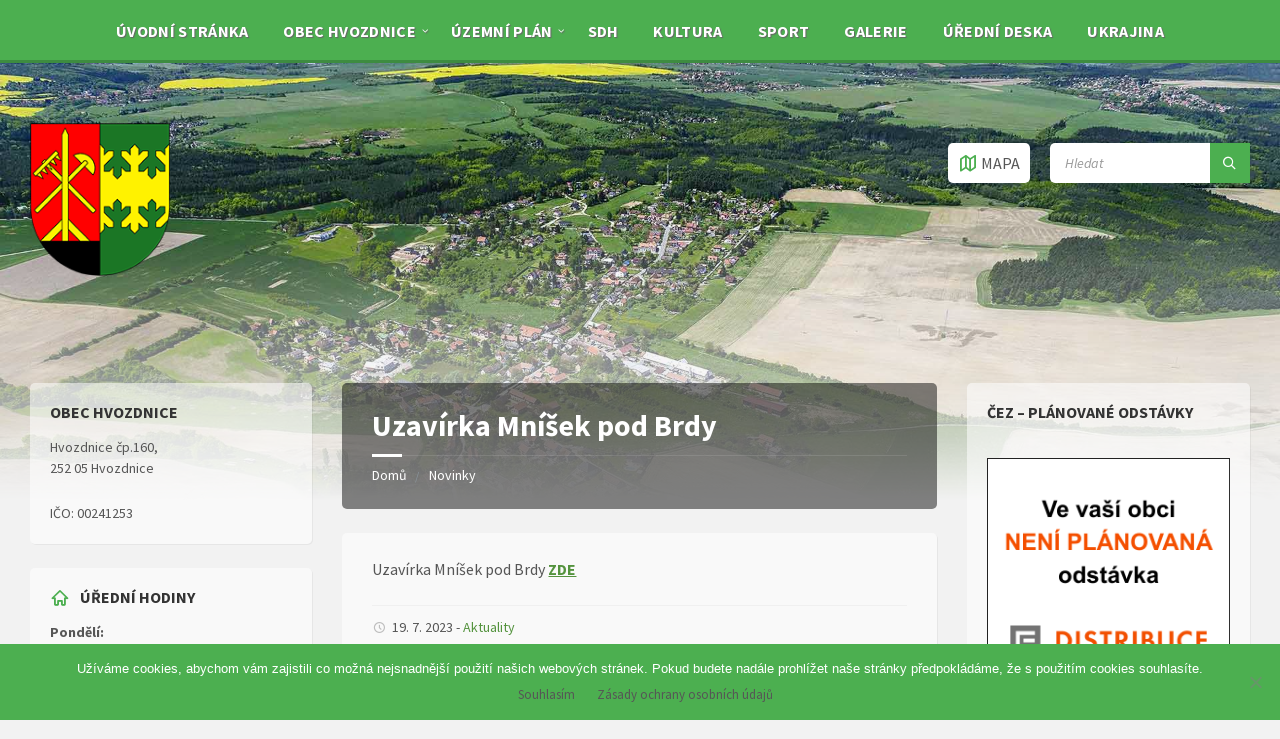

--- FILE ---
content_type: text/html; charset=UTF-8
request_url: http://www.hvozdnice.eu/uzavirka-mnisek-pod-brdy/
body_size: 17063
content:

<!DOCTYPE html>
<html lang="cs">
<head>
    <meta http-equiv="Content-Type" content="text/html; charset=UTF-8">
    <meta name="viewport" content="width=device-width, initial-scale=1.0">
    <link rel="pingback" href="http://www.hvozdnice.eu/xmlrpc.php">
    <meta name='robots' content='index, follow, max-image-preview:large, max-snippet:-1, max-video-preview:-1' />

	<!-- This site is optimized with the Yoast SEO plugin v26.8 - https://yoast.com/product/yoast-seo-wordpress/ -->
	<title>Uzavírka Mníšek pod Brdy - Hvozdnice</title>
	<link rel="canonical" href="http://www.hvozdnice.eu/uzavirka-mnisek-pod-brdy/" />
	<meta property="og:locale" content="cs_CZ" />
	<meta property="og:type" content="article" />
	<meta property="og:title" content="Uzavírka Mníšek pod Brdy - Hvozdnice" />
	<meta property="og:description" content="Uzavírka Mníšek pod Brdy ZDE" />
	<meta property="og:url" content="http://www.hvozdnice.eu/uzavirka-mnisek-pod-brdy/" />
	<meta property="og:site_name" content="Hvozdnice" />
	<meta property="article:published_time" content="2023-07-19T19:19:57+00:00" />
	<meta name="author" content="hvozdnice" />
	<meta name="twitter:card" content="summary_large_image" />
	<meta name="twitter:label1" content="Napsal(a)" />
	<meta name="twitter:data1" content="hvozdnice" />
	<meta name="twitter:label2" content="Odhadovaná doba čtení" />
	<meta name="twitter:data2" content="1 minuta" />
	<script type="application/ld+json" class="yoast-schema-graph">{"@context":"https://schema.org","@graph":[{"@type":"Article","@id":"http://www.hvozdnice.eu/uzavirka-mnisek-pod-brdy/#article","isPartOf":{"@id":"http://www.hvozdnice.eu/uzavirka-mnisek-pod-brdy/"},"author":{"name":"hvozdnice","@id":"http://www.hvozdnice.eu/#/schema/person/a923f26b1aad2512cf6be145f2cfe85f"},"headline":"Uzavírka Mníšek pod Brdy","datePublished":"2023-07-19T19:19:57+00:00","mainEntityOfPage":{"@id":"http://www.hvozdnice.eu/uzavirka-mnisek-pod-brdy/"},"wordCount":13,"commentCount":0,"publisher":{"@id":"http://www.hvozdnice.eu/#organization"},"articleSection":["Aktuality"],"inLanguage":"cs","potentialAction":[{"@type":"CommentAction","name":"Comment","target":["http://www.hvozdnice.eu/uzavirka-mnisek-pod-brdy/#respond"]}]},{"@type":"WebPage","@id":"http://www.hvozdnice.eu/uzavirka-mnisek-pod-brdy/","url":"http://www.hvozdnice.eu/uzavirka-mnisek-pod-brdy/","name":"Uzavírka Mníšek pod Brdy - Hvozdnice","isPartOf":{"@id":"http://www.hvozdnice.eu/#website"},"datePublished":"2023-07-19T19:19:57+00:00","breadcrumb":{"@id":"http://www.hvozdnice.eu/uzavirka-mnisek-pod-brdy/#breadcrumb"},"inLanguage":"cs","potentialAction":[{"@type":"ReadAction","target":["http://www.hvozdnice.eu/uzavirka-mnisek-pod-brdy/"]}]},{"@type":"BreadcrumbList","@id":"http://www.hvozdnice.eu/uzavirka-mnisek-pod-brdy/#breadcrumb","itemListElement":[{"@type":"ListItem","position":1,"name":"Domů","item":"http://www.hvozdnice.eu/"},{"@type":"ListItem","position":2,"name":"Uzavírka Mníšek pod Brdy"}]},{"@type":"WebSite","@id":"http://www.hvozdnice.eu/#website","url":"http://www.hvozdnice.eu/","name":"Hvozdnice","description":"Obec","publisher":{"@id":"http://www.hvozdnice.eu/#organization"},"potentialAction":[{"@type":"SearchAction","target":{"@type":"EntryPoint","urlTemplate":"http://www.hvozdnice.eu/?s={search_term_string}"},"query-input":{"@type":"PropertyValueSpecification","valueRequired":true,"valueName":"search_term_string"}}],"inLanguage":"cs"},{"@type":"Organization","@id":"http://www.hvozdnice.eu/#organization","name":"Hvozdnice","url":"http://www.hvozdnice.eu/","logo":{"@type":"ImageObject","inLanguage":"cs","@id":"http://www.hvozdnice.eu/#/schema/logo/image/","url":"http://www.hvozdnice.eu/wp-content/uploads/2019/04/logo.png","contentUrl":"http://www.hvozdnice.eu/wp-content/uploads/2019/04/logo.png","width":151,"height":165,"caption":"Hvozdnice"},"image":{"@id":"http://www.hvozdnice.eu/#/schema/logo/image/"}},{"@type":"Person","@id":"http://www.hvozdnice.eu/#/schema/person/a923f26b1aad2512cf6be145f2cfe85f","name":"hvozdnice","image":{"@type":"ImageObject","inLanguage":"cs","@id":"http://www.hvozdnice.eu/#/schema/person/image/","url":"https://secure.gravatar.com/avatar/66851ec37ebc1c565c831b962fb990dc0e34e4913fe716dc89c35daa8b1634c4?s=96&d=mm&r=g","contentUrl":"https://secure.gravatar.com/avatar/66851ec37ebc1c565c831b962fb990dc0e34e4913fe716dc89c35daa8b1634c4?s=96&d=mm&r=g","caption":"hvozdnice"},"url":"http://www.hvozdnice.eu/author/hvozdnice/"}]}</script>
	<!-- / Yoast SEO plugin. -->


<link rel='dns-prefetch' href='//fonts.googleapis.com' />
<link rel="alternate" type="application/rss+xml" title="Hvozdnice &raquo; RSS zdroj" href="http://www.hvozdnice.eu/feed/" />
<link rel="alternate" type="application/rss+xml" title="Hvozdnice &raquo; RSS komentářů" href="http://www.hvozdnice.eu/comments/feed/" />
<link rel="alternate" type="application/rss+xml" title="Hvozdnice &raquo; RSS komentářů pro Uzavírka Mníšek pod Brdy" href="http://www.hvozdnice.eu/uzavirka-mnisek-pod-brdy/feed/" />
<link rel="alternate" title="oEmbed (JSON)" type="application/json+oembed" href="http://www.hvozdnice.eu/wp-json/oembed/1.0/embed?url=http%3A%2F%2Fwww.hvozdnice.eu%2Fuzavirka-mnisek-pod-brdy%2F" />
<link rel="alternate" title="oEmbed (XML)" type="text/xml+oembed" href="http://www.hvozdnice.eu/wp-json/oembed/1.0/embed?url=http%3A%2F%2Fwww.hvozdnice.eu%2Fuzavirka-mnisek-pod-brdy%2F&#038;format=xml" />
<style id='wp-img-auto-sizes-contain-inline-css' type='text/css'>
img:is([sizes=auto i],[sizes^="auto," i]){contain-intrinsic-size:3000px 1500px}
/*# sourceURL=wp-img-auto-sizes-contain-inline-css */
</style>
<style id='wp-emoji-styles-inline-css' type='text/css'>

	img.wp-smiley, img.emoji {
		display: inline !important;
		border: none !important;
		box-shadow: none !important;
		height: 1em !important;
		width: 1em !important;
		margin: 0 0.07em !important;
		vertical-align: -0.1em !important;
		background: none !important;
		padding: 0 !important;
	}
/*# sourceURL=wp-emoji-styles-inline-css */
</style>
<style id='wp-block-library-inline-css' type='text/css'>
:root{--wp-block-synced-color:#7a00df;--wp-block-synced-color--rgb:122,0,223;--wp-bound-block-color:var(--wp-block-synced-color);--wp-editor-canvas-background:#ddd;--wp-admin-theme-color:#007cba;--wp-admin-theme-color--rgb:0,124,186;--wp-admin-theme-color-darker-10:#006ba1;--wp-admin-theme-color-darker-10--rgb:0,107,160.5;--wp-admin-theme-color-darker-20:#005a87;--wp-admin-theme-color-darker-20--rgb:0,90,135;--wp-admin-border-width-focus:2px}@media (min-resolution:192dpi){:root{--wp-admin-border-width-focus:1.5px}}.wp-element-button{cursor:pointer}:root .has-very-light-gray-background-color{background-color:#eee}:root .has-very-dark-gray-background-color{background-color:#313131}:root .has-very-light-gray-color{color:#eee}:root .has-very-dark-gray-color{color:#313131}:root .has-vivid-green-cyan-to-vivid-cyan-blue-gradient-background{background:linear-gradient(135deg,#00d084,#0693e3)}:root .has-purple-crush-gradient-background{background:linear-gradient(135deg,#34e2e4,#4721fb 50%,#ab1dfe)}:root .has-hazy-dawn-gradient-background{background:linear-gradient(135deg,#faaca8,#dad0ec)}:root .has-subdued-olive-gradient-background{background:linear-gradient(135deg,#fafae1,#67a671)}:root .has-atomic-cream-gradient-background{background:linear-gradient(135deg,#fdd79a,#004a59)}:root .has-nightshade-gradient-background{background:linear-gradient(135deg,#330968,#31cdcf)}:root .has-midnight-gradient-background{background:linear-gradient(135deg,#020381,#2874fc)}:root{--wp--preset--font-size--normal:16px;--wp--preset--font-size--huge:42px}.has-regular-font-size{font-size:1em}.has-larger-font-size{font-size:2.625em}.has-normal-font-size{font-size:var(--wp--preset--font-size--normal)}.has-huge-font-size{font-size:var(--wp--preset--font-size--huge)}.has-text-align-center{text-align:center}.has-text-align-left{text-align:left}.has-text-align-right{text-align:right}.has-fit-text{white-space:nowrap!important}#end-resizable-editor-section{display:none}.aligncenter{clear:both}.items-justified-left{justify-content:flex-start}.items-justified-center{justify-content:center}.items-justified-right{justify-content:flex-end}.items-justified-space-between{justify-content:space-between}.screen-reader-text{border:0;clip-path:inset(50%);height:1px;margin:-1px;overflow:hidden;padding:0;position:absolute;width:1px;word-wrap:normal!important}.screen-reader-text:focus{background-color:#ddd;clip-path:none;color:#444;display:block;font-size:1em;height:auto;left:5px;line-height:normal;padding:15px 23px 14px;text-decoration:none;top:5px;width:auto;z-index:100000}html :where(.has-border-color){border-style:solid}html :where([style*=border-top-color]){border-top-style:solid}html :where([style*=border-right-color]){border-right-style:solid}html :where([style*=border-bottom-color]){border-bottom-style:solid}html :where([style*=border-left-color]){border-left-style:solid}html :where([style*=border-width]){border-style:solid}html :where([style*=border-top-width]){border-top-style:solid}html :where([style*=border-right-width]){border-right-style:solid}html :where([style*=border-bottom-width]){border-bottom-style:solid}html :where([style*=border-left-width]){border-left-style:solid}html :where(img[class*=wp-image-]){height:auto;max-width:100%}:where(figure){margin:0 0 1em}html :where(.is-position-sticky){--wp-admin--admin-bar--position-offset:var(--wp-admin--admin-bar--height,0px)}@media screen and (max-width:600px){html :where(.is-position-sticky){--wp-admin--admin-bar--position-offset:0px}}

/*# sourceURL=wp-block-library-inline-css */
</style><style id='wp-block-heading-inline-css' type='text/css'>
h1:where(.wp-block-heading).has-background,h2:where(.wp-block-heading).has-background,h3:where(.wp-block-heading).has-background,h4:where(.wp-block-heading).has-background,h5:where(.wp-block-heading).has-background,h6:where(.wp-block-heading).has-background{padding:1.25em 2.375em}h1.has-text-align-left[style*=writing-mode]:where([style*=vertical-lr]),h1.has-text-align-right[style*=writing-mode]:where([style*=vertical-rl]),h2.has-text-align-left[style*=writing-mode]:where([style*=vertical-lr]),h2.has-text-align-right[style*=writing-mode]:where([style*=vertical-rl]),h3.has-text-align-left[style*=writing-mode]:where([style*=vertical-lr]),h3.has-text-align-right[style*=writing-mode]:where([style*=vertical-rl]),h4.has-text-align-left[style*=writing-mode]:where([style*=vertical-lr]),h4.has-text-align-right[style*=writing-mode]:where([style*=vertical-rl]),h5.has-text-align-left[style*=writing-mode]:where([style*=vertical-lr]),h5.has-text-align-right[style*=writing-mode]:where([style*=vertical-rl]),h6.has-text-align-left[style*=writing-mode]:where([style*=vertical-lr]),h6.has-text-align-right[style*=writing-mode]:where([style*=vertical-rl]){rotate:180deg}
/*# sourceURL=http://www.hvozdnice.eu/wp-includes/blocks/heading/style.min.css */
</style>
<style id='global-styles-inline-css' type='text/css'>
:root{--wp--preset--aspect-ratio--square: 1;--wp--preset--aspect-ratio--4-3: 4/3;--wp--preset--aspect-ratio--3-4: 3/4;--wp--preset--aspect-ratio--3-2: 3/2;--wp--preset--aspect-ratio--2-3: 2/3;--wp--preset--aspect-ratio--16-9: 16/9;--wp--preset--aspect-ratio--9-16: 9/16;--wp--preset--color--black: #000000;--wp--preset--color--cyan-bluish-gray: #abb8c3;--wp--preset--color--white: #ffffff;--wp--preset--color--pale-pink: #f78da7;--wp--preset--color--vivid-red: #cf2e2e;--wp--preset--color--luminous-vivid-orange: #ff6900;--wp--preset--color--luminous-vivid-amber: #fcb900;--wp--preset--color--light-green-cyan: #7bdcb5;--wp--preset--color--vivid-green-cyan: #00d084;--wp--preset--color--pale-cyan-blue: #8ed1fc;--wp--preset--color--vivid-cyan-blue: #0693e3;--wp--preset--color--vivid-purple: #9b51e0;--wp--preset--gradient--vivid-cyan-blue-to-vivid-purple: linear-gradient(135deg,rgb(6,147,227) 0%,rgb(155,81,224) 100%);--wp--preset--gradient--light-green-cyan-to-vivid-green-cyan: linear-gradient(135deg,rgb(122,220,180) 0%,rgb(0,208,130) 100%);--wp--preset--gradient--luminous-vivid-amber-to-luminous-vivid-orange: linear-gradient(135deg,rgb(252,185,0) 0%,rgb(255,105,0) 100%);--wp--preset--gradient--luminous-vivid-orange-to-vivid-red: linear-gradient(135deg,rgb(255,105,0) 0%,rgb(207,46,46) 100%);--wp--preset--gradient--very-light-gray-to-cyan-bluish-gray: linear-gradient(135deg,rgb(238,238,238) 0%,rgb(169,184,195) 100%);--wp--preset--gradient--cool-to-warm-spectrum: linear-gradient(135deg,rgb(74,234,220) 0%,rgb(151,120,209) 20%,rgb(207,42,186) 40%,rgb(238,44,130) 60%,rgb(251,105,98) 80%,rgb(254,248,76) 100%);--wp--preset--gradient--blush-light-purple: linear-gradient(135deg,rgb(255,206,236) 0%,rgb(152,150,240) 100%);--wp--preset--gradient--blush-bordeaux: linear-gradient(135deg,rgb(254,205,165) 0%,rgb(254,45,45) 50%,rgb(107,0,62) 100%);--wp--preset--gradient--luminous-dusk: linear-gradient(135deg,rgb(255,203,112) 0%,rgb(199,81,192) 50%,rgb(65,88,208) 100%);--wp--preset--gradient--pale-ocean: linear-gradient(135deg,rgb(255,245,203) 0%,rgb(182,227,212) 50%,rgb(51,167,181) 100%);--wp--preset--gradient--electric-grass: linear-gradient(135deg,rgb(202,248,128) 0%,rgb(113,206,126) 100%);--wp--preset--gradient--midnight: linear-gradient(135deg,rgb(2,3,129) 0%,rgb(40,116,252) 100%);--wp--preset--font-size--small: 13px;--wp--preset--font-size--medium: 20px;--wp--preset--font-size--large: 36px;--wp--preset--font-size--x-large: 42px;--wp--preset--spacing--20: 0.44rem;--wp--preset--spacing--30: 0.67rem;--wp--preset--spacing--40: 1rem;--wp--preset--spacing--50: 1.5rem;--wp--preset--spacing--60: 2.25rem;--wp--preset--spacing--70: 3.38rem;--wp--preset--spacing--80: 5.06rem;--wp--preset--shadow--natural: 6px 6px 9px rgba(0, 0, 0, 0.2);--wp--preset--shadow--deep: 12px 12px 50px rgba(0, 0, 0, 0.4);--wp--preset--shadow--sharp: 6px 6px 0px rgba(0, 0, 0, 0.2);--wp--preset--shadow--outlined: 6px 6px 0px -3px rgb(255, 255, 255), 6px 6px rgb(0, 0, 0);--wp--preset--shadow--crisp: 6px 6px 0px rgb(0, 0, 0);}:where(.is-layout-flex){gap: 0.5em;}:where(.is-layout-grid){gap: 0.5em;}body .is-layout-flex{display: flex;}.is-layout-flex{flex-wrap: wrap;align-items: center;}.is-layout-flex > :is(*, div){margin: 0;}body .is-layout-grid{display: grid;}.is-layout-grid > :is(*, div){margin: 0;}:where(.wp-block-columns.is-layout-flex){gap: 2em;}:where(.wp-block-columns.is-layout-grid){gap: 2em;}:where(.wp-block-post-template.is-layout-flex){gap: 1.25em;}:where(.wp-block-post-template.is-layout-grid){gap: 1.25em;}.has-black-color{color: var(--wp--preset--color--black) !important;}.has-cyan-bluish-gray-color{color: var(--wp--preset--color--cyan-bluish-gray) !important;}.has-white-color{color: var(--wp--preset--color--white) !important;}.has-pale-pink-color{color: var(--wp--preset--color--pale-pink) !important;}.has-vivid-red-color{color: var(--wp--preset--color--vivid-red) !important;}.has-luminous-vivid-orange-color{color: var(--wp--preset--color--luminous-vivid-orange) !important;}.has-luminous-vivid-amber-color{color: var(--wp--preset--color--luminous-vivid-amber) !important;}.has-light-green-cyan-color{color: var(--wp--preset--color--light-green-cyan) !important;}.has-vivid-green-cyan-color{color: var(--wp--preset--color--vivid-green-cyan) !important;}.has-pale-cyan-blue-color{color: var(--wp--preset--color--pale-cyan-blue) !important;}.has-vivid-cyan-blue-color{color: var(--wp--preset--color--vivid-cyan-blue) !important;}.has-vivid-purple-color{color: var(--wp--preset--color--vivid-purple) !important;}.has-black-background-color{background-color: var(--wp--preset--color--black) !important;}.has-cyan-bluish-gray-background-color{background-color: var(--wp--preset--color--cyan-bluish-gray) !important;}.has-white-background-color{background-color: var(--wp--preset--color--white) !important;}.has-pale-pink-background-color{background-color: var(--wp--preset--color--pale-pink) !important;}.has-vivid-red-background-color{background-color: var(--wp--preset--color--vivid-red) !important;}.has-luminous-vivid-orange-background-color{background-color: var(--wp--preset--color--luminous-vivid-orange) !important;}.has-luminous-vivid-amber-background-color{background-color: var(--wp--preset--color--luminous-vivid-amber) !important;}.has-light-green-cyan-background-color{background-color: var(--wp--preset--color--light-green-cyan) !important;}.has-vivid-green-cyan-background-color{background-color: var(--wp--preset--color--vivid-green-cyan) !important;}.has-pale-cyan-blue-background-color{background-color: var(--wp--preset--color--pale-cyan-blue) !important;}.has-vivid-cyan-blue-background-color{background-color: var(--wp--preset--color--vivid-cyan-blue) !important;}.has-vivid-purple-background-color{background-color: var(--wp--preset--color--vivid-purple) !important;}.has-black-border-color{border-color: var(--wp--preset--color--black) !important;}.has-cyan-bluish-gray-border-color{border-color: var(--wp--preset--color--cyan-bluish-gray) !important;}.has-white-border-color{border-color: var(--wp--preset--color--white) !important;}.has-pale-pink-border-color{border-color: var(--wp--preset--color--pale-pink) !important;}.has-vivid-red-border-color{border-color: var(--wp--preset--color--vivid-red) !important;}.has-luminous-vivid-orange-border-color{border-color: var(--wp--preset--color--luminous-vivid-orange) !important;}.has-luminous-vivid-amber-border-color{border-color: var(--wp--preset--color--luminous-vivid-amber) !important;}.has-light-green-cyan-border-color{border-color: var(--wp--preset--color--light-green-cyan) !important;}.has-vivid-green-cyan-border-color{border-color: var(--wp--preset--color--vivid-green-cyan) !important;}.has-pale-cyan-blue-border-color{border-color: var(--wp--preset--color--pale-cyan-blue) !important;}.has-vivid-cyan-blue-border-color{border-color: var(--wp--preset--color--vivid-cyan-blue) !important;}.has-vivid-purple-border-color{border-color: var(--wp--preset--color--vivid-purple) !important;}.has-vivid-cyan-blue-to-vivid-purple-gradient-background{background: var(--wp--preset--gradient--vivid-cyan-blue-to-vivid-purple) !important;}.has-light-green-cyan-to-vivid-green-cyan-gradient-background{background: var(--wp--preset--gradient--light-green-cyan-to-vivid-green-cyan) !important;}.has-luminous-vivid-amber-to-luminous-vivid-orange-gradient-background{background: var(--wp--preset--gradient--luminous-vivid-amber-to-luminous-vivid-orange) !important;}.has-luminous-vivid-orange-to-vivid-red-gradient-background{background: var(--wp--preset--gradient--luminous-vivid-orange-to-vivid-red) !important;}.has-very-light-gray-to-cyan-bluish-gray-gradient-background{background: var(--wp--preset--gradient--very-light-gray-to-cyan-bluish-gray) !important;}.has-cool-to-warm-spectrum-gradient-background{background: var(--wp--preset--gradient--cool-to-warm-spectrum) !important;}.has-blush-light-purple-gradient-background{background: var(--wp--preset--gradient--blush-light-purple) !important;}.has-blush-bordeaux-gradient-background{background: var(--wp--preset--gradient--blush-bordeaux) !important;}.has-luminous-dusk-gradient-background{background: var(--wp--preset--gradient--luminous-dusk) !important;}.has-pale-ocean-gradient-background{background: var(--wp--preset--gradient--pale-ocean) !important;}.has-electric-grass-gradient-background{background: var(--wp--preset--gradient--electric-grass) !important;}.has-midnight-gradient-background{background: var(--wp--preset--gradient--midnight) !important;}.has-small-font-size{font-size: var(--wp--preset--font-size--small) !important;}.has-medium-font-size{font-size: var(--wp--preset--font-size--medium) !important;}.has-large-font-size{font-size: var(--wp--preset--font-size--large) !important;}.has-x-large-font-size{font-size: var(--wp--preset--font-size--x-large) !important;}
/*# sourceURL=global-styles-inline-css */
</style>

<style id='classic-theme-styles-inline-css' type='text/css'>
/*! This file is auto-generated */
.wp-block-button__link{color:#fff;background-color:#32373c;border-radius:9999px;box-shadow:none;text-decoration:none;padding:calc(.667em + 2px) calc(1.333em + 2px);font-size:1.125em}.wp-block-file__button{background:#32373c;color:#fff;text-decoration:none}
/*# sourceURL=/wp-includes/css/classic-themes.min.css */
</style>
<link rel='stylesheet' id='cookie-notice-front-css' href='http://www.hvozdnice.eu/wp-content/plugins/cookie-notice/css/front.min.css?ver=2.5.11' type='text/css' media='all' />
<link rel='stylesheet' id='lsvr-townpress-main-style-css' href='http://www.hvozdnice.eu/wp-content/themes/townpress/style.css?ver=2.2.1' type='text/css' media='all' />
<style id='lsvr-townpress-main-style-inline-css' type='text/css'>
body, input, textarea, select, button, #cancel-comment-reply-link, .lsvr_listing-map__infobox { font-family: 'Source Sans Pro', Arial, sans-serif; }
html, body { font-size: 16px; }
.header-logo { max-width: 140px; } .header-logo--front { max-width: 200px; } @media ( max-width: 991px ) { .header-logo { max-width: 140px; } }
/*# sourceURL=lsvr-townpress-main-style-inline-css */
</style>
<link rel='stylesheet' id='lsvr-townpress-child-style-css' href='http://www.hvozdnice.eu/wp-content/themes/hvozdnice/style.css?ver=2.0.0' type='text/css' media='all' />
<link rel='stylesheet' id='lsvr-townpress-google-fonts-css' href='//fonts.googleapis.com/css?family=Source+Sans+Pro%3A400%2C400italic%2C600%2C600italic%2C700%2C700italic&#038;ver=6.9' type='text/css' media='all' />
<link rel='stylesheet' id='lsvr-townpress-color-scheme-css' href='http://www.hvozdnice.eu/wp-content/themes/townpress/assets/css/skins/green.css?ver=2.2.1' type='text/css' media='all' />
<style id='lsvr-townpress-color-scheme-inline-css' type='text/css'>
body { color: #565656; }a { color: #54933e; }abbr { border-color: #565656; }button { color: #565656; }input, select, textarea { color: #565656; }.c-button { border-color: #4caf50; background-color: #4caf50; }.c-button--outline { color: #4caf50; }.c-search-form__button { background-color: #4caf50; }.lsvr-townpress-posts__title-icon { color: #4caf50; }.lsvr-townpress-post-slider__indicator-inner { background-color: #4caf50; }.lsvr-townpress-sitemap__title-icon { color: #4caf50; }.header-navbar { background-color: #4caf50; }.header-menu__item--dropdown .header-menu__item .header-menu__item-link { color: #4caf50; }.header-map__close { background-color: #4caf50; }.header-map-toggle__ico { color: #4caf50; }.header-map-toggle--active { background-color: #4caf50; }.header-languages__item-link { #565656; }.header-languages__item--active .header-languages__item-link { background-color: #4caf50; }.header-login__link { color: #565656; }.header-login__ico { color: #4caf50; }.header-login__link--logout { background-color: #4caf50; }.header-toolbar-toggle__menu-button { color: #565656; }.header-toolbar-toggle__menu-button--active { background-color: #4caf50; }.header-mobile-menu { background-color: #4caf50; }.post-password-form input[type="submit"] { background-color: #4caf50; }.post-comments__list a.comment-edit-link { color: #4caf50; }.comment-form .submit { background-color: #4caf50; }.post-pagination__item-link,.post-pagination__number-link { color: #4caf50; }.post-pagination__number--active .post-pagination__number-link { background-color: #4caf50; }.post-pagination__number-link:hover { color: #4caf50; }.navigation.pagination a { color: #4caf50; }.navigation.pagination .page-numbers.current { background-color: #4caf50; }.navigation.pagination .page-numbers:not( .next ):not( .prev ):not( .dots ):not( .current ):hover { color: #4caf50; }.lsvr_listing-map__marker-inner { background-color: #4caf50; border-color: #4caf50; }.lsvr_listing-map__marker-inner:before { border-top-color: #4caf50; }.lsvr_listing-map__infobox-more-link { background-color: #4caf50; }.lsvr_listing-post-single .post__contact-item:before { color: #4caf50; }.lsvr_listing-post-single .post__social-links-link:hover { background-color: #4caf50; }.lsvr_event-post-single .post__info-item:before { color: #4caf50; }.lsvr_document-post-archive--default .post__title-link { color: #4caf50; }.lsvr_document-post-archive--categorized-attachments .post-tree__item-link-holder--folder:before { color: #4caf50; }.lsvr_document-post-archive--categorized-attachments .post-tree__item-toggle { color: #4caf50; }.lsvr_person-post-page .post__contact-item:before { color: #4caf50; }.lsvr_person-post-page .post__social-link:hover { background-color: #4caf50; }.widget__title-icon { color: #4caf50; }.lsvr-townpress-menu-widget__nav { background-color: #4caf50; }.lsvr_event-list-widget__item-date-month { background-color: #4caf50; }.lsvr_event-filter-widget__option--datepicker:after { color: #4caf50; }.lsvr_event-filter-widget__submit-button { background-color: #4caf50; }.lsvr_person-list-widget__item-title-link { color: #4caf50; }.lsvr_person-list-widget__item-social-link:hover { background-color: #4caf50; }.lsvr_person-featured-widget__title-link { color: #4caf50; }.lsvr_person-featured-widget__social-link:hover { background-color: #4caf50; }.widget_display_search .button { background-color: #4caf50; }.footer-widgets .widget__title-icon { color: #4caf50; }.lsvr_person-list-widget__item-social-link { background-color: #4caf50; }.lsvr_person-featured-widget__social-link { background-color: #4caf50; }.footer-social__link { background-color: #4caf50; }.bbp-submit-wrapper button { border-color: #4caf50; background-color: #4caf50; }#bbpress-forums .bbp-reply-content #subscription-toggle a { color: #4caf50; }#bbpress-forums .bbp-pagination-links .page-numbers.current { background-color: #4caf50; }#bbpress-forums #bbp-your-profile fieldset input,#bbpress-forums #bbp-your-profile fieldset textarea { color: #565656; }#bbpress-forums #bbp-your-profile #bbp_user_edit_submit { border-color: #4caf50; background-color: #4caf50; }.lsvr-datepicker .ui-datepicker-prev,.lsvr-datepicker .ui-datepicker-next { color: #4caf50; }.lsvr-datepicker th { color: #4caf50; }.lsvr-datepicker td a { color: #565656; }.lsvr-datepicker .ui-state-active { color: #4caf50; }.back-to-top__link { background-color: #4caf50; }
/*# sourceURL=lsvr-townpress-color-scheme-inline-css */
</style>
<script type="text/javascript" id="cookie-notice-front-js-before">
/* <![CDATA[ */
var cnArgs = {"ajaxUrl":"http:\/\/www.hvozdnice.eu\/wp-admin\/admin-ajax.php","nonce":"c602e8ebd6","hideEffect":"slide","position":"bottom","onScroll":false,"onScrollOffset":100,"onClick":false,"cookieName":"cookie_notice_accepted","cookieTime":2592000,"cookieTimeRejected":2592000,"globalCookie":false,"redirection":false,"cache":false,"revokeCookies":false,"revokeCookiesOpt":"automatic"};

//# sourceURL=cookie-notice-front-js-before
/* ]]> */
</script>
<script type="text/javascript" src="http://www.hvozdnice.eu/wp-content/plugins/cookie-notice/js/front.min.js?ver=2.5.11" id="cookie-notice-front-js"></script>
<script type="text/javascript" src="http://www.hvozdnice.eu/wp-includes/js/jquery/jquery.min.js?ver=3.7.1" id="jquery-core-js"></script>
<script type="text/javascript" src="http://www.hvozdnice.eu/wp-includes/js/jquery/jquery-migrate.min.js?ver=3.4.1" id="jquery-migrate-js"></script>
<script type="text/javascript" src="http://www.hvozdnice.eu/wp-content/plugins/lsvr-events/assets/js/lsvr-events.min.js?ver=1.3.1" id="lsvr-events-scripts-js"></script>
<script type="text/javascript" id="lsvr-townpress-toolkit-weather-widget-js-extra">
/* <![CDATA[ */
var lsvr_townpress_toolkit_ajax_weather_widget_var = {"url":"http://www.hvozdnice.eu/wp-admin/admin-ajax.php","nonce":"3640cce369"};
//# sourceURL=lsvr-townpress-toolkit-weather-widget-js-extra
/* ]]> */
</script>
<script type="text/javascript" src="http://www.hvozdnice.eu/wp-content/plugins/lsvr-townpress-toolkit/assets/js/lsvr-townpress-toolkit-weather-widget.min.js?ver=1.1.1" id="lsvr-townpress-toolkit-weather-widget-js"></script>
<link rel="https://api.w.org/" href="http://www.hvozdnice.eu/wp-json/" /><link rel="alternate" title="JSON" type="application/json" href="http://www.hvozdnice.eu/wp-json/wp/v2/posts/2925" /><link rel="EditURI" type="application/rsd+xml" title="RSD" href="http://www.hvozdnice.eu/xmlrpc.php?rsd" />
<meta name="generator" content="WordPress 6.9" />
<link rel='shortlink' href='http://www.hvozdnice.eu/?p=2925' />
<script type="text/javascript">
(function(url){
	if(/(?:Chrome\/26\.0\.1410\.63 Safari\/537\.31|WordfenceTestMonBot)/.test(navigator.userAgent)){ return; }
	var addEvent = function(evt, handler) {
		if (window.addEventListener) {
			document.addEventListener(evt, handler, false);
		} else if (window.attachEvent) {
			document.attachEvent('on' + evt, handler);
		}
	};
	var removeEvent = function(evt, handler) {
		if (window.removeEventListener) {
			document.removeEventListener(evt, handler, false);
		} else if (window.detachEvent) {
			document.detachEvent('on' + evt, handler);
		}
	};
	var evts = 'contextmenu dblclick drag dragend dragenter dragleave dragover dragstart drop keydown keypress keyup mousedown mousemove mouseout mouseover mouseup mousewheel scroll'.split(' ');
	var logHuman = function() {
		if (window.wfLogHumanRan) { return; }
		window.wfLogHumanRan = true;
		var wfscr = document.createElement('script');
		wfscr.type = 'text/javascript';
		wfscr.async = true;
		wfscr.src = url + '&r=' + Math.random();
		(document.getElementsByTagName('head')[0]||document.getElementsByTagName('body')[0]).appendChild(wfscr);
		for (var i = 0; i < evts.length; i++) {
			removeEvent(evts[i], logHuman);
		}
	};
	for (var i = 0; i < evts.length; i++) {
		addEvent(evts[i], logHuman);
	}
})('//www.hvozdnice.eu/?wordfence_lh=1&hid=6BFFAAD3393A757AE4F49795B0EA3562');
</script><meta name="generator" content="Powered by WPBakery Page Builder - drag and drop page builder for WordPress."/>
<!--[if lte IE 9]><link rel="stylesheet" type="text/css" href="http://www.hvozdnice.eu/wp-content/plugins/js_composer/assets/css/vc_lte_ie9.min.css" media="screen"><![endif]--><link rel="icon" href="http://www.hvozdnice.eu/wp-content/uploads/2019/04/logo-150x150.png" sizes="32x32" />
<link rel="icon" href="http://www.hvozdnice.eu/wp-content/uploads/2019/04/logo.png" sizes="192x192" />
<link rel="apple-touch-icon" href="http://www.hvozdnice.eu/wp-content/uploads/2019/04/logo.png" />
<meta name="msapplication-TileImage" content="http://www.hvozdnice.eu/wp-content/uploads/2019/04/logo.png" />
		<style type="text/css" id="wp-custom-css">
			.header-menu__list {
    text-align: center;
}
.header-menu__item-link--level-0 {
    font-size: 16px;
	font-weight: bold;
	text-shadow: 1px 1px 1px #666;
}
.header-menu__item--dropdown .header-menu__item {
    text-align: left;
}
.header-menu__item--dropdown .header-menu__item .header-menu__item-link {
    font-size: 15px;
	color: black;
}
#sidebar-left .lsvr_gallery-featured-widget__count {
    display: none;
}
.home .lsvr-townpress-posts__post-thumbnail a { display: none; }		</style>
		<noscript><style type="text/css"> .wpb_animate_when_almost_visible { opacity: 1; }</style></noscript></head>

<body class="wp-singular post-template-default single single-post postid-2925 single-format-standard wp-custom-logo wp-theme-townpress wp-child-theme-hvozdnice cookies-not-set wpb-js-composer js-comp-ver-5.4.7 vc_responsive">

	<!-- WRAPPER : begin -->
	<div id="wrapper">

		
		<!-- HEADER : begin -->
		<header id="header"  class="header--has-navbar header--has-map">
			<div class="header__inner">

				
				
	<!-- HEADER NAVBAR : begin -->
	<div  class="header-navbar header-navbar--sticky">
		<div class="header-navbar__inner">

			<div class="lsvr-container">

				<!-- HEADER MENU : begin -->
				<nav class="header-menu">

				    <ul id="menu-hlavni-menu" class="header-menu__list">
            
        	<li class="header-menu__item header-menu__item--level-0 menu-item menu-item-type-custom menu-item-object-custom menu-item-home header-menu__item--dropdown">

                <a href="http://www.hvozdnice.eu/"
                	class="header-menu__item-link header-menu__item-link--level-0"
                	>

                    úvodní stránka</a>

            
            </li>

            
            
        	<li class="header-menu__item header-menu__item--level-0 menu-item menu-item-type-custom menu-item-object-custom menu-item-has-children header-menu__item--dropdown">

                <a href="#"
                	class="header-menu__item-link header-menu__item-link--level-0"
                	>

                    Obec Hvozdnice</a>

            
        	<ul class="header-menu__submenu sub-menu header-menu__submenu--level-0">

            
            
        	<li class="header-menu__item header-menu__item--level-1 menu-item menu-item-type-post_type menu-item-object-page menu-item-has-children">

                <a href="http://www.hvozdnice.eu/historie-obce/"
                	class="header-menu__item-link header-menu__item-link--level-1"
                	>

                    Historie obce</a>

            
        	<ul class="header-menu__submenu sub-menu header-menu__submenu--level-1">

            
            
        	<li class="header-menu__item header-menu__item--level-2 menu-item menu-item-type-post_type menu-item-object-page">

                <a href="http://www.hvozdnice.eu/paleni-dreveneho-uhli/"
                	class="header-menu__item-link header-menu__item-link--level-2"
                	>

                    Pálení dřevěného uhlí</a>

            
            </li>

            
        	</ul>

            
            </li>

            
            
        	<li class="header-menu__item header-menu__item--level-1 menu-item menu-item-type-post_type menu-item-object-page">

                <a href="http://www.hvozdnice.eu/soucasnost-obce/"
                	class="header-menu__item-link header-menu__item-link--level-1"
                	>

                    Současnost obce</a>

            
            </li>

            
            
        	<li class="header-menu__item header-menu__item--level-1 menu-item menu-item-type-post_type menu-item-object-page">

                <a href="http://www.hvozdnice.eu/samosprava/"
                	class="header-menu__item-link header-menu__item-link--level-1"
                	>

                    Samospráva</a>

            
            </li>

            
            
        	<li class="header-menu__item header-menu__item--level-1 menu-item menu-item-type-post_type menu-item-object-page">

                <a href="http://www.hvozdnice.eu/mistopis-obce/"
                	class="header-menu__item-link header-menu__item-link--level-1"
                	>

                    Místopis obce</a>

            
            </li>

            
            
        	<li class="header-menu__item header-menu__item--level-1 menu-item menu-item-type-post_type menu-item-object-page">

                <a href="http://www.hvozdnice.eu/tridime-odpad/"
                	class="header-menu__item-link header-menu__item-link--level-1"
                	>

                    Třídíme odpad</a>

            
            </li>

            
            
        	<li class="header-menu__item header-menu__item--level-1 menu-item menu-item-type-post_type menu-item-object-page">

                <a href="http://www.hvozdnice.eu/povinne-zverejnovane-informace/"
                	class="header-menu__item-link header-menu__item-link--level-1"
                	>

                    Povinně zveřejňované informace</a>

            
            </li>

            
            
        	<li class="header-menu__item header-menu__item--level-1 menu-item menu-item-type-custom menu-item-object-custom">

                <a href="https://www.e-deska.cz/hvozdnice/pristup.php"
                	class="header-menu__item-link header-menu__item-link--level-1"
                	>

                    Registr oznámení</a>

            
            </li>

            
        	</ul>

            
            </li>

            
            
        	<li class="header-menu__item header-menu__item--level-0 menu-item menu-item-type-custom menu-item-object-custom menu-item-has-children header-menu__item--dropdown">

                <a href="#"
                	class="header-menu__item-link header-menu__item-link--level-0"
                	>

                    Územní plán</a>

            
        	<ul class="header-menu__submenu sub-menu header-menu__submenu--level-0">

            
            
        	<li class="header-menu__item header-menu__item--level-1 menu-item menu-item-type-custom menu-item-object-custom">

                <a href="https://www.mestocernosice.cz/mesto/uzemni-planovani/up-rp-a-us-obci-v-orp-cernosice/platne-1/hvozdnice/?ftresult=%C3%BAzemn%C3%AD+pl%C3%A1n+Hvozdnice"
                	class="header-menu__item-link header-menu__item-link--level-1"
                	>

                    Územní plán Hvozdnice</a>

            
            </li>

            
            
        	<li class="header-menu__item header-menu__item--level-1 menu-item menu-item-type-custom menu-item-object-custom menu-item-has-children">

                <a href="#"
                	class="header-menu__item-link header-menu__item-link--level-1"
                	>

                    Stavební uzávěra</a>

            
        	<ul class="header-menu__submenu sub-menu header-menu__submenu--level-1">

            
            
        	<li class="header-menu__item header-menu__item--level-2 menu-item menu-item-type-custom menu-item-object-custom">

                <a href="http://www.hvozdnice.eu/wp-content/uploads/2021/01/su01.pdf"
                	class="header-menu__item-link header-menu__item-link--level-2"
                	>

                    Stavební uzávěra Hvozdnice</a>

            
            </li>

            
            
        	<li class="header-menu__item header-menu__item--level-2 menu-item menu-item-type-custom menu-item-object-custom">

                <a href="http://www.hvozdnice.eu/wp-content/uploads/2021/01/sug.pdf"
                	class="header-menu__item-link header-menu__item-link--level-2"
                	>

                    Grafická část</a>

            
            </li>

            
            
        	<li class="header-menu__item header-menu__item--level-2 menu-item menu-item-type-custom menu-item-object-custom">

                <a href="http://www.hvozdnice.eu/wp-content/uploads/2021/01/suv.pdf"
                	class="header-menu__item-link header-menu__item-link--level-2"
                	>

                    Výčet pozemků</a>

            
            </li>

            
        	</ul>

            
            </li>

            
        	</ul>

            
            </li>

            
            
        	<li class="header-menu__item header-menu__item--level-0 menu-item menu-item-type-post_type menu-item-object-page header-menu__item--dropdown">

                <a href="http://www.hvozdnice.eu/sbor-dobrovolnych-hasicu/"
                	class="header-menu__item-link header-menu__item-link--level-0"
                	>

                    SDH</a>

            
            </li>

            
            
        	<li class="header-menu__item header-menu__item--level-0 menu-item menu-item-type-post_type menu-item-object-page header-menu__item--dropdown">

                <a href="http://www.hvozdnice.eu/kultura/"
                	class="header-menu__item-link header-menu__item-link--level-0"
                	>

                    Kultura</a>

            
            </li>

            
            
        	<li class="header-menu__item header-menu__item--level-0 menu-item menu-item-type-post_type menu-item-object-page header-menu__item--dropdown">

                <a href="http://www.hvozdnice.eu/sport/"
                	class="header-menu__item-link header-menu__item-link--level-0"
                	>

                    Sport</a>

            
            </li>

            
            
        	<li class="header-menu__item header-menu__item--level-0 menu-item menu-item-type-custom menu-item-object-custom header-menu__item--dropdown">

                <a href="/galerie/"
                	class="header-menu__item-link header-menu__item-link--level-0"
                	>

                    Galerie</a>

            
            </li>

            
            
        	<li class="header-menu__item header-menu__item--level-0 menu-item menu-item-type-custom menu-item-object-custom header-menu__item--dropdown">

                <a href="https://www.e-deska.cz/hvozdnice/"
                	class="header-menu__item-link header-menu__item-link--level-0"
                	 target="_blank">

                    Úřední deska</a>

            
            </li>

            
            
        	<li class="header-menu__item header-menu__item--level-0 menu-item menu-item-type-post_type menu-item-object-page header-menu__item--dropdown">

                <a href="http://www.hvozdnice.eu/ukrajina/"
                	class="header-menu__item-link header-menu__item-link--level-0"
                	>

                    Ukrajina</a>

            
            </li>

            </ul>
				</nav>
				<!-- HEADER MENU : end -->

			</div>

		</div>
	</div>
	<!-- HEADER NAVBAR : end -->

			<div class="header-navbar__placeholder"></div>
	

				
				<div class="header-map header-map--loading">
					<div id="header-map-canvas" class="header-map__canvas"
						data-address="Adresa"
						data-latlong="49.8726764,14.3702794"
						data-maptype="roadmap"
						data-zoom="14"
						data-mousewheel="false">
					</div>
					<span class="c-spinner"></span>
					<button class="header-map__close" type="button"><i class="header-map__close-ico icon-cross"></i></button>
				</div>

			
				<!-- HEADER CONTENT : begin -->
				<div class="header__content">
					<div class="lsvr-container">
						<div class="header__content-inner">

							
							
	<!-- HEADER BRANDING : begin -->
	<div  class="header-logo">
		<a href="http://www.hvozdnice.eu/" class="header-logo__link">
			<img src="http://www.hvozdnice.eu/wp-content/uploads/2019/04/logo.png"
				class="header-logo__image"
				alt="Hvozdnice">
		</a>
	</div>
	<!-- HEADER BRANDING : end -->


							

	
			<!-- HEADER TOOLBAR TOGGLE : begin -->
			<div class="header-toolbar-toggle header-toolbar-toggle--has-map">

				<button class="header-toolbar-toggle__menu-button" type="button">
					<i class="header-toolbar-toggle__menu-button-ico header-toolbar-toggle__menu-button-ico--open icon-menu"></i>
					<i class="header-toolbar-toggle__menu-button-ico header-toolbar-toggle__menu-button-ico--close icon-cross"></i>
					<span class="header-toolbar-toggle__button-label">Menu</span>
				</button>

				
				<!-- HEADER MAP TOGGLE : begin -->
				<button class="header-map-toggle header-map-toggle--mobile" type="button">
					<i class="header-map-toggle__ico header-map-toggle__ico--open icon-map2"></i>
					<i class="header-map-toggle__ico header-map-toggle__ico--close icon-cross"></i>
					<span class="header-map-toggle__label">Mapa</span>
				</button>
				<!-- HEADER MAP TOGGLE : end -->

			
			</div>
			<!-- HEADER TOOLBAR TOGGLE : end -->

			
	<!-- HEADER TOOLBAR : begin -->
	<div class="header-toolbar">

		
		
		
				<!-- HEADER MAP TOGGLE : begin -->
				<button class="header-map-toggle header-map-toggle--desktop header-toolbar__item" type="button">
					<i class="header-map-toggle__ico header-map-toggle__ico--open icon-map2"></i>
					<i class="header-map-toggle__ico header-map-toggle__ico--close icon-cross"></i>
					<span class="header-map-toggle__label">Mapa</span>
				</button>
				<!-- HEADER MAP TOGGLE : end -->

			
		
		
			<!-- HEADER MOBILE MENU : begin -->
			<nav class="header-mobile-menu">

			    <ul id="menu-hlavni-menu-1" class="header-mobile-menu__list">
        	<li class="header-mobile-menu__item header-mobile-menu__item--level-0 menu-item menu-item-type-custom menu-item-object-custom menu-item-home">

                <a href="http://www.hvozdnice.eu/"
                	class="header-mobile-menu__item-link header-mobile-menu__item-link--level-0"
                	>

                    úvodní stránka</a>

            
            </li>

            
        	<li class="header-mobile-menu__item header-mobile-menu__item--level-0 menu-item menu-item-type-custom menu-item-object-custom menu-item-has-children">

                <a href="#"
                	class="header-mobile-menu__item-link header-mobile-menu__item-link--level-0"
                	>

                    Obec Hvozdnice</a>

            
            <button class="header-mobile-menu__toggle header-mobile-menu__toggle--level-0" type="button">
                <i class="header-mobile-menu__toggle-icon"></i>
            </button>
        	<ul class="header-mobile-menu__submenu sub-menu header-mobile-menu__submenu--level-0">

            
        	<li class="header-mobile-menu__item header-mobile-menu__item--level-1 menu-item menu-item-type-post_type menu-item-object-page menu-item-has-children">

                <a href="http://www.hvozdnice.eu/historie-obce/"
                	class="header-mobile-menu__item-link header-mobile-menu__item-link--level-1"
                	>

                    Historie obce</a>

            
            <button class="header-mobile-menu__toggle header-mobile-menu__toggle--level-1" type="button">
                <i class="header-mobile-menu__toggle-icon"></i>
            </button>
        	<ul class="header-mobile-menu__submenu sub-menu header-mobile-menu__submenu--level-1">

            
        	<li class="header-mobile-menu__item header-mobile-menu__item--level-2 menu-item menu-item-type-post_type menu-item-object-page">

                <a href="http://www.hvozdnice.eu/paleni-dreveneho-uhli/"
                	class="header-mobile-menu__item-link header-mobile-menu__item-link--level-2"
                	>

                    Pálení dřevěného uhlí</a>

            
            </li>

            
        	</ul>

            
            </li>

            
        	<li class="header-mobile-menu__item header-mobile-menu__item--level-1 menu-item menu-item-type-post_type menu-item-object-page">

                <a href="http://www.hvozdnice.eu/soucasnost-obce/"
                	class="header-mobile-menu__item-link header-mobile-menu__item-link--level-1"
                	>

                    Současnost obce</a>

            
            </li>

            
        	<li class="header-mobile-menu__item header-mobile-menu__item--level-1 menu-item menu-item-type-post_type menu-item-object-page">

                <a href="http://www.hvozdnice.eu/samosprava/"
                	class="header-mobile-menu__item-link header-mobile-menu__item-link--level-1"
                	>

                    Samospráva</a>

            
            </li>

            
        	<li class="header-mobile-menu__item header-mobile-menu__item--level-1 menu-item menu-item-type-post_type menu-item-object-page">

                <a href="http://www.hvozdnice.eu/mistopis-obce/"
                	class="header-mobile-menu__item-link header-mobile-menu__item-link--level-1"
                	>

                    Místopis obce</a>

            
            </li>

            
        	<li class="header-mobile-menu__item header-mobile-menu__item--level-1 menu-item menu-item-type-post_type menu-item-object-page">

                <a href="http://www.hvozdnice.eu/tridime-odpad/"
                	class="header-mobile-menu__item-link header-mobile-menu__item-link--level-1"
                	>

                    Třídíme odpad</a>

            
            </li>

            
        	<li class="header-mobile-menu__item header-mobile-menu__item--level-1 menu-item menu-item-type-post_type menu-item-object-page">

                <a href="http://www.hvozdnice.eu/povinne-zverejnovane-informace/"
                	class="header-mobile-menu__item-link header-mobile-menu__item-link--level-1"
                	>

                    Povinně zveřejňované informace</a>

            
            </li>

            
        	<li class="header-mobile-menu__item header-mobile-menu__item--level-1 menu-item menu-item-type-custom menu-item-object-custom">

                <a href="https://www.e-deska.cz/hvozdnice/pristup.php"
                	class="header-mobile-menu__item-link header-mobile-menu__item-link--level-1"
                	>

                    Registr oznámení</a>

            
            </li>

            
        	</ul>

            
            </li>

            
        	<li class="header-mobile-menu__item header-mobile-menu__item--level-0 menu-item menu-item-type-custom menu-item-object-custom menu-item-has-children">

                <a href="#"
                	class="header-mobile-menu__item-link header-mobile-menu__item-link--level-0"
                	>

                    Územní plán</a>

            
            <button class="header-mobile-menu__toggle header-mobile-menu__toggle--level-0" type="button">
                <i class="header-mobile-menu__toggle-icon"></i>
            </button>
        	<ul class="header-mobile-menu__submenu sub-menu header-mobile-menu__submenu--level-0">

            
        	<li class="header-mobile-menu__item header-mobile-menu__item--level-1 menu-item menu-item-type-custom menu-item-object-custom">

                <a href="https://www.mestocernosice.cz/mesto/uzemni-planovani/up-rp-a-us-obci-v-orp-cernosice/platne-1/hvozdnice/?ftresult=%C3%BAzemn%C3%AD+pl%C3%A1n+Hvozdnice"
                	class="header-mobile-menu__item-link header-mobile-menu__item-link--level-1"
                	>

                    Územní plán Hvozdnice</a>

            
            </li>

            
        	<li class="header-mobile-menu__item header-mobile-menu__item--level-1 menu-item menu-item-type-custom menu-item-object-custom menu-item-has-children">

                <a href="#"
                	class="header-mobile-menu__item-link header-mobile-menu__item-link--level-1"
                	>

                    Stavební uzávěra</a>

            
            <button class="header-mobile-menu__toggle header-mobile-menu__toggle--level-1" type="button">
                <i class="header-mobile-menu__toggle-icon"></i>
            </button>
        	<ul class="header-mobile-menu__submenu sub-menu header-mobile-menu__submenu--level-1">

            
        	<li class="header-mobile-menu__item header-mobile-menu__item--level-2 menu-item menu-item-type-custom menu-item-object-custom">

                <a href="http://www.hvozdnice.eu/wp-content/uploads/2021/01/su01.pdf"
                	class="header-mobile-menu__item-link header-mobile-menu__item-link--level-2"
                	>

                    Stavební uzávěra Hvozdnice</a>

            
            </li>

            
        	<li class="header-mobile-menu__item header-mobile-menu__item--level-2 menu-item menu-item-type-custom menu-item-object-custom">

                <a href="http://www.hvozdnice.eu/wp-content/uploads/2021/01/sug.pdf"
                	class="header-mobile-menu__item-link header-mobile-menu__item-link--level-2"
                	>

                    Grafická část</a>

            
            </li>

            
        	<li class="header-mobile-menu__item header-mobile-menu__item--level-2 menu-item menu-item-type-custom menu-item-object-custom">

                <a href="http://www.hvozdnice.eu/wp-content/uploads/2021/01/suv.pdf"
                	class="header-mobile-menu__item-link header-mobile-menu__item-link--level-2"
                	>

                    Výčet pozemků</a>

            
            </li>

            
        	</ul>

            
            </li>

            
        	</ul>

            
            </li>

            
        	<li class="header-mobile-menu__item header-mobile-menu__item--level-0 menu-item menu-item-type-post_type menu-item-object-page">

                <a href="http://www.hvozdnice.eu/sbor-dobrovolnych-hasicu/"
                	class="header-mobile-menu__item-link header-mobile-menu__item-link--level-0"
                	>

                    SDH</a>

            
            </li>

            
        	<li class="header-mobile-menu__item header-mobile-menu__item--level-0 menu-item menu-item-type-post_type menu-item-object-page">

                <a href="http://www.hvozdnice.eu/kultura/"
                	class="header-mobile-menu__item-link header-mobile-menu__item-link--level-0"
                	>

                    Kultura</a>

            
            </li>

            
        	<li class="header-mobile-menu__item header-mobile-menu__item--level-0 menu-item menu-item-type-post_type menu-item-object-page">

                <a href="http://www.hvozdnice.eu/sport/"
                	class="header-mobile-menu__item-link header-mobile-menu__item-link--level-0"
                	>

                    Sport</a>

            
            </li>

            
        	<li class="header-mobile-menu__item header-mobile-menu__item--level-0 menu-item menu-item-type-custom menu-item-object-custom">

                <a href="/galerie/"
                	class="header-mobile-menu__item-link header-mobile-menu__item-link--level-0"
                	>

                    Galerie</a>

            
            </li>

            
        	<li class="header-mobile-menu__item header-mobile-menu__item--level-0 menu-item menu-item-type-custom menu-item-object-custom">

                <a href="https://www.e-deska.cz/hvozdnice/"
                	class="header-mobile-menu__item-link header-mobile-menu__item-link--level-0"
                	 target="_blank">

                    Úřední deska</a>

            
            </li>

            
        	<li class="header-mobile-menu__item header-mobile-menu__item--level-0 menu-item menu-item-type-post_type menu-item-object-page">

                <a href="http://www.hvozdnice.eu/ukrajina/"
                	class="header-mobile-menu__item-link header-mobile-menu__item-link--level-0"
                	>

                    Ukrajina</a>

            
            </li>

            </ul>
			</nav>
			<!-- HEADER MOBILE MENU : end -->

		
		
				<!-- HEADER SEARCH : begin -->
				<div class="header-search header-toolbar__item">

					<!-- SEARCH FORM : begin -->
<form class="c-search-form" action="http://www.hvozdnice.eu/" method="get" role="search">
	<div class="c-search-form__inner">
		<div class="c-search-form__input-holder">
			<input class="c-search-form__input" type="text" name="s"
				placeholder="Hledat"
				value="">
			<button class="c-search-form__button" type="submit" title="Hledat">
				<i class="c-search-form__button-ico icon-magnifier"></i></button>
		</div>
	</div>
</form>
<!-- SEARCH FORM : end -->
				</div>
				<!-- HEADER SEARCH : end -->

			
		
	</div>
	<!-- HEADER TOOLBAR : end -->



							
						</div>
					</div>
				</div>
				<!-- HEADER CONTENT : end -->

				
			</div>
		</header>
		<!-- HEADER : end -->

		
		
				<div class="header-background header-background--single"
					data-slideshow-speed="10">

					
						
							<div class="header-background__image header-background__image--default"
								style="background-image: url('http://www.hvozdnice.eu/wp-content/uploads/2019/05/hvozdice-uvod-banner.jpg'); "></div>

						
					
				</div>

			
		<!-- CORE : begin -->
		<div id="core">
			<div class="core__inner">
<!-- COLUMNS : begin -->
<div id="columns">
	<div class="columns__inner">
		<div class="lsvr-container">

							<div class="lsvr-grid">
					<div class="columns__main lsvr-grid__col lsvr-grid__col--span-6 lsvr-grid__col--push-3">
			
			<!-- MAIN : begin -->
			<main id="main">
				<div class="main__inner">
<!-- POST SINGLE : begin -->
<div class="post-single blog-post-single">

	
		<!-- POST : begin -->
		<article class="post-2925 post type-post status-publish format-standard hentry category-aktuality">
			<div class="post__inner">

				<!-- POST HEADER : begin -->
				<header class="main__header">

					<h1 class="main__title">Uzavírka Mníšek pod Brdy</h1>

					
	
		
		<!-- BREADCRUMBS : begin -->
		<ul class="breadcrumbs">
							<li class="breadcrumbs-item">
					<a href="http://www.hvozdnice.eu/" class="breadcrumbs-link">Domů</a>
				</li>
							<li class="breadcrumbs-item">
					<a href="http://www.hvozdnice.eu/" class="breadcrumbs-link">Novinky</a>
				</li>
					</ul>
		<!-- BREADCRUMBS : end -->

		
		<!-- BREADCRUMBS META DATA : begin -->
		<script type="application/ld+json">
		{
			"@context": "http://schema.org",
			"@type": "BreadcrumbList",
			"itemListElement" : [
								{
					"@type": "ListItem",
					"position": 1,
					"item": {
						"@id": "http://www.hvozdnice.eu/",
						"name": "Domů"
					}
				},								{
					"@type": "ListItem",
					"position": 2,
					"item": {
						"@id": "http://www.hvozdnice.eu/",
						"name": "Novinky"
					}
				}							]
		}
		</script>
		<!-- BREADCRUMBS META DATA : end -->

	
	

				</header>
				<!-- POST HEADER : end -->

				<!-- POST WRAPPER : begin -->
				<div class="post__wrapper">
					<div class="c-content-box">

						
						<!-- POST CONTENT : begin -->
						<div class="post__content">
							<p>Uzavírka Mníšek pod Brdy <a href="http://www.hvozdnice.eu/wp-content/uploads/2023/07/uzavirka.pdf"><span style="text-decoration: underline;"><strong>ZDE</strong></span></a></p>
													</div>
						<!-- POST CONTENT : end -->

						<!-- POST FOOTER : begin -->
						<footer class="post__footer">

							<!-- POST META : begin -->
							<ul class="post__meta">

								<!-- POST DATE : begin -->
								<li class="post__meta-item post__meta-item--date">

									<time class="post__meta-date" datetime="2023-07-19T21:19:57+02:00">
										19. 7. 2023									</time>

																			<span class="post__meta-author">Publikováno <a href="http://www.hvozdnice.eu/author/hvozdnice/" class="post__meta-author-link" rel="author">hvozdnice</a></span>
									
																			<span class="post__meta-categories">
				<span class="post__terms post__terms--category">
					- <a href="http://www.hvozdnice.eu/kategorie/aktuality/" class="post__term-link">Aktuality</a>				</span>

			</span>
									
								</li>
								<!-- POST DATE : end -->

								
							</ul>
							<!-- POST META : end -->

						</footer>
						<!-- POST FOOTER : end -->

					</div>
				</div>
				<!-- POST WRAPPER : begin -->

				
		<script type="application/ld+json">
		{
			"@context" : "http://schema.org",
			"@type" : "NewsArticle",
			"headline": "Uzavírka Mníšek pod Brdy",
			"url" : "http://www.hvozdnice.eu/uzavirka-mnisek-pod-brdy/",
			"mainEntityOfPage" : "http://www.hvozdnice.eu/uzavirka-mnisek-pod-brdy/",
		 	"datePublished": "2023-07-19T21:19:57+02:00",
		 	"dateModified": "2023-07-19T21:19:57+02:00",
		 	"description": "Uzavírka Mníšek pod Brdy ZDE",
		 	"author": {
		 		"@type" : "person",
		 		"name" : "hvozdnice",
		 		"url" : ""
		 	},
		 	"publisher" : {
		 		"@id" : "http://www.hvozdnice.eu#WebSitePublisher"
		 	}

		 	
			
		}
		</script>

	
			</div>
		</article>
		<!-- POST : end -->

		
	<!-- POST NAVIGATION : begin -->
	<div class="post-navigation">
		<div class="c-content-box">

			<ul class="post-navigation__list">

									<!-- PREVIOUS POST : begin -->
					<li class="post-navigation__prev">
						<div class="post-navigation__prev-inner">
							<h6 class="post-navigation__title">
								<a href="http://www.hvozdnice.eu/upozorneni-k-odstraneni-a-oklesteni-stromovi-a-jinych-porostu/"
									class="post-navigation__title-link">
									Předchozí								</a>
							</h6>
							<a href="http://www.hvozdnice.eu/upozorneni-k-odstraneni-a-oklesteni-stromovi-a-jinych-porostu/"
								class="post-navigation__link">
								Upozornění k odstranění a okleštění stromoví a jiných porostů							</a>
						</div>
					</li>
					<!-- PREVIOUS POST : end -->
				
									<!-- NEXT POST : begin -->
					<li class="post-navigation__next">
						<div class="post-navigation__next-inner">
							<h6 class="post-navigation__title">
								<a href="http://www.hvozdnice.eu/tancem-do-tela/"
									class="post-navigation__title-link">
									Další								</a>
							</h6>
							<a href="http://www.hvozdnice.eu/tancem-do-tela/"
								class="post-navigation__link">
								Tancem do těla							</a>
						</div>
					</li>
					<!-- NEXT POST : end -->
				
			</ul>

		</div>
	</div>
	<!-- POST NAVIGATION : end -->


	    
	
</div>
<!-- POST SINGLE : end -->

				</div>
			</main>
			<!-- MAIN : end -->

			
					</div>

									<div class="columns__sidebar columns__sidebar--left lsvr-grid__col lsvr-grid__col--span-3 lsvr-grid__col--pull-6">

						<!-- LEFT SIDEBAR : begin -->
<aside id="sidebar-left">
	<div class="sidebar-left__inner">

		<div id="text-5" class="widget widget_text"><div class="widget__inner"><h3 class="widget__title">Obec Hvozdnice</h3>			<div class="textwidget"><p>Hvozdnice čp.160,<br />
252 05 Hvozdnice</p>
<p>IČO: 00241253</p>
</div>
		</div></div><div id="text-6" class="widget widget_text"><div class="widget__inner"><h3 class="widget__title widget__title--has-icon"><i class="widget__title-icon icon-home"></i>Úřední hodiny</h3>			<div class="textwidget"><p><strong>Pondělí:</strong><br />
14:00 – 19:00<br />
<strong>Pátek:</strong><br />
18:00 – 19:00</p>
</div>
		</div></div><div id="text-9" class="widget widget_text"><div class="widget__inner"><h3 class="widget__title widget__title--has-icon"><i class="widget__title-icon icon-home"></i>Pokladní hodiny</h3>			<div class="textwidget"><p><strong>Pondělí:</strong><br />
08:00 – 12:00<br />
<strong>Středa:</strong><br />
08:00 – 12:00<br />
<strong>Čtvrtek:</strong><br />
18:30 – 19:30</p>
</div>
		</div></div><div id="text-14" class="widget widget_text"><div class="widget__inner"><h3 class="widget__title">MUNIPOLIS</h3>			<div class="textwidget"><p><a href="https://hvozdnice.munipolis.cz/"><img loading="lazy" decoding="async" class="aligncenter wp-image-2988 size-full" title="MUNIPOLIS" src="http://www.hvozdnice.eu/wp-content/uploads/2023/11/munipolis.png" alt="MUNIPOLIS" width="300" height="300" srcset="http://www.hvozdnice.eu/wp-content/uploads/2023/11/munipolis.png 300w, http://www.hvozdnice.eu/wp-content/uploads/2023/11/munipolis-150x150.png 150w" sizes="auto, (max-width: 300px) 100vw, 300px" /></a></p>
</div>
		</div></div><div id="text-10" class="widget widget_text"><div class="widget__inner"><h3 class="widget__title">Hvozdnický zpravodaj</h3>			<div class="textwidget"><p><a href="http://www.hvozdnice.eu/wp-content/uploads/2026/01/zpravodaj.pdf"><span style="text-decoration: underline;">Hvozdnický zpravodaj 1/2026</span></a><br />
<a href="http://www.hvozdnice.eu/wp-content/uploads/2025/04/zpravodaj.pdf"><span style="text-decoration: underline;">Hvozdnický zpravodaj 2/2025</span></a><br />
<a href="http://www.hvozdnice.eu/wp-content/uploads/2025/01/zpravodaj.pdf"><span style="text-decoration: underline;">Hvozdnický zpravodaj 1/2025</span></a><br />
<a href="http://www.hvozdnice.eu/wp-content/uploads/2024/10/4.pdf"><span style="text-decoration: underline;">Hvozdnický zpravodaj 4/2024</span></a><br />
<a href="http://www.hvozdnice.eu/wp-content/uploads/2024/07/zpravodaj.pdf"><span style="text-decoration: underline;">Hvozdnický zpravodaj 3/2024</span></a><br />
<a href="http://www.hvozdnice.eu/wp-content/uploads/2024/01/hz.pdf"><span style="text-decoration: underline;">Hvozdnický zpravodaj 1/2024</span></a><br />
<a href="http://www.hvozdnice.eu/wp-content/uploads/2023/01/zpravodaj.pdf"><span style="text-decoration: underline;">Hvozdnický zpravodaj 1/2023</span></a><br />
<a href="http://www.hvozdnice.eu/wp-content/uploads/2022/10/zpravodaj.pdf"><span style="text-decoration: underline;">Hvozdnický zpravodaj 4/2022</span></a><br />
<a href="http://www.hvozdnice.eu/wp-content/uploads/2022/08/zpravodaj.pdf"><span style="text-decoration: underline;">Hvozdnický zpravodaj 3/2022</span></a><br />
<a href="http://www.hvozdnice.eu/wp-content/uploads/2022/04/z2.pdf"><span style="text-decoration: underline;">Hvozdnický zpravodaj 2/2022</span></a><br />
<a href="http://www.hvozdnice.eu/wp-content/uploads/2021/10/z4.pdf"><span style="text-decoration: underline;">Hvozdnický zpravodaj 4/2021</span></a><br />
<a href="http://www.hvozdnice.eu/wp-content/uploads/2021/04/z4.pdf"><span style="text-decoration: underline;">Hvozdnický zpravodaj 2/2021</span></a><br />
<a href="http://www.hvozdnice.eu/wp-content/uploads/2020/10/z4.pdf" target="_blank" rel="noopener"><span style="text-decoration: underline;">Hvozdnický zpravodaj 4/2020</span></a><br />
<span style="text-decoration: underline;"><a href="http://www.hvozdnice.eu/wp-content/uploads/2020/07/320.pdf" target="_blank" rel="noopener">Hvozdnický zpravodaj 3/2020</a></span><br />
<span style="text-decoration: underline;"><a href="http://www.hvozdnice.eu/wp-content/uploads/2020/04/hz02.pdf" target="_blank" rel="noopener">Hvozdnický zpravodaj 2/2020</a></span><br />
<span style="text-decoration: underline;"><a href="http://www.hvozdnice.eu/wp-content/uploads/2020/01/z1901.pdf" target="_blank" rel="noopener">Hvozdnický zpravodaj 1/2020</a></span><br />
<span style="text-decoration: underline;"><a href="http://www.hvozdnice.eu/wp-content/uploads/2019/10/WEB_04_2019_Hvozdnicky_Zpravodaj_A4_v03.pdf" target="_blank" rel="noopener">Hvozdnický zpravodaj 4/2019</a></span><br />
<span style="text-decoration: underline;"><a href="http://www.hvozdnice.eu/wp-content/uploads/2019/05/hz1902.pdf" target="_blank" rel="noopener">Hvozdnický zpravodaj 2/2019</a></span><br />
<span style="text-decoration: underline;"><a href="http://www.hvozdnice.eu/wp-content/uploads/2019/05/hz1901.pdf" target="_blank" rel="noopener">Hvozdnický zpravodaj 1/2019</a></span></p>
</div>
		</div></div>
        <div id="lsvr_townpress_menu-1" class="widget lsvr-townpress-menu-widget"><div class="widget__inner">
        <div class="widget__content">

			
        </div>

        </div></div>
        
        <div id="lsvr_galleries_gallery_featured-1" class="widget lsvr_gallery-featured-widget"><div class="widget__inner"><h3 class="widget__title widget__title--has-icon"><i class="widget__title-icon icon-image"></i>Galerie</h3>
        <div class="widget__content lsvr_gallery-featured-widget__content">

        	
    			    				<p class="lsvr_gallery-featured-widget__thumb">
    					<a href="http://www.hvozdnice.eu/galerie/vanocni-koncert-hvozdnickeho-peveckeho-sboru-2017/" class="lsvr_gallery-featured-widget__thumb-link">
    						<img width="300" height="200" src="http://www.hvozdnice.eu/wp-content/uploads/2017/11/KUC6691x-300x200.jpg" class="attachment-medium size-medium wp-post-image" alt="" decoding="async" loading="lazy" srcset="http://www.hvozdnice.eu/wp-content/uploads/2017/11/KUC6691x-300x200.jpg 300w, http://www.hvozdnice.eu/wp-content/uploads/2017/11/KUC6691x-768x512.jpg 768w, http://www.hvozdnice.eu/wp-content/uploads/2017/11/KUC6691x.jpg 1000w" sizes="auto, (max-width: 300px) 100vw, 300px" />    					</a>
    				</p>
    			
    			<div class="lsvr_gallery-featured-widget__content-inner">

	    			<h4 class="lsvr_gallery-featured-widget__title">
	    				<a href="http://www.hvozdnice.eu/galerie/vanocni-koncert-hvozdnickeho-peveckeho-sboru-2017/" class="lsvr_gallery-featured-widget__title-link">
	    					Vánoční koncert Hvozdnického pěveckého sboru 2017	    				</a>
	    			</h4>

											<p class="lsvr_gallery-featured-widget__date">
							<time datetime="2017-11-22T11:50:59+01:00">
								22. 11. 2017							</time>
						</p>
					
											<p class="lsvr_gallery-featured-widget__count">
							15 Obrázků						</p>
					
					
										<p class="widget__more">
						<a href="http://www.hvozdnice.eu/galerie/" class="widget__more-link">Více galerie</a>
					</p>
					
				</div>

        	
        </div>

        </div></div>
        
	</div>
</aside>
<!-- LEFT SIDEBAR : end -->

					</div>
				
									<div class="columns__sidebar columns__sidebar--right lsvr-grid__col lsvr-grid__col--span-3">

						<!-- RIGHT SIDEBAR : begin -->
<aside id="sidebar-right">
	<div class="sidebar-right__inner">

		<div id="text-12" class="widget widget_text"><div class="widget__inner"><h3 class="widget__title">ČEZ – Plánované odstávky</h3>			<div class="textwidget"><p><a href="https://ovm.bezstavy.cz/v1/gAg6faR01HAWdyFWPZM5x-qMfPxOmg/redirect"><br />
<img loading="lazy" decoding="async" src="https://ovm.bezstavy.cz/v1/gAg6faR01HAWdyFWPZM5x-qMfPxOmg/b/250" alt="ČEZ Distribuce – Plánované odstávky" width="250" height="250" /></a></p>
</div>
		</div></div><div id="text-16" class="widget widget_text"><div class="widget__inner"><h3 class="widget__title">Vybavení JSDH Hvozdnice</h3>			<div class="textwidget"><p><a href="http://www.hvozdnice.eu/wp-content/uploads/2025/09/publicita.pdf"><img loading="lazy" decoding="async" class="alignnone wp-image-3403 size-medium" title="Vybavení JSDH Hvozdnice" src="http://www.hvozdnice.eu/wp-content/uploads/2025/09/1-300x215.jpg" alt="Vybavení JSDH Hvozdnice" width="300" height="215" srcset="http://www.hvozdnice.eu/wp-content/uploads/2025/09/1-300x215.jpg 300w, http://www.hvozdnice.eu/wp-content/uploads/2025/09/1.jpg 304w" sizes="auto, (max-width: 300px) 100vw, 300px" /></a></p>
</div>
		</div></div><div id="text-17" class="widget widget_text"><div class="widget__inner"><h3 class="widget__title">Modernizace dětského hřiště v obci Hvozdnice</h3>			<div class="textwidget"><p><a href="http://www.hvozdnice.eu/modernizace-detskeho-hriste-v-obci-hvozdnice/"><img loading="lazy" decoding="async" class="aligncenter wp-image-3020 size-full" title="Modernizace dětského hřiště v obci Hvozdnice" src="http://www.hvozdnice.eu/wp-content/uploads/2023/12/p01.jpg" alt="Modernizace dětského hřiště v obci Hvozdnice" width="304" height="215" srcset="http://www.hvozdnice.eu/wp-content/uploads/2023/12/p01.jpg 304w, http://www.hvozdnice.eu/wp-content/uploads/2023/12/p01-300x212.jpg 300w" sizes="auto, (max-width: 304px) 100vw, 304px" /></a></p>
</div>
		</div></div><div id="text-11" class="widget widget_text"><div class="widget__inner"><h3 class="widget__title">Obnova místní pozemní komunikace – ulice V Amerikách</h3>			<div class="textwidget"><p><a href="http://www.hvozdnice.eu/obnova-mistni-pozemni-komunikace-ulice-v-amerikach/"><img loading="lazy" decoding="async" class="aligncenter wp-image-2198 size-full" title="Obnova místní pozemní komunikace – ulice V Amerikách" src="http://www.hvozdnice.eu/wp-content/uploads/2020/11/p01.jpg" alt="Obnova místní pozemní komunikace – ulice V Amerikách" width="304" height="223" srcset="http://www.hvozdnice.eu/wp-content/uploads/2020/11/p01.jpg 304w, http://www.hvozdnice.eu/wp-content/uploads/2020/11/p01-300x220.jpg 300w" sizes="auto, (max-width: 304px) 100vw, 304px" /></a></p>
</div>
		</div></div><div id="text-8" class="widget widget_text"><div class="widget__inner"><h3 class="widget__title">Zajímavé odkazy</h3>			<div class="textwidget"><p><a href="http://www.mnisecko.cz/" target="_blank" rel="noopener">Mníšecký region</a><br />
<a href="https://www.mshvozdnice.cz/" target="_blank" rel="noopener">MŠ Hvozdnice</a><br />
<a href="http://www.hvozdnice.eu/wp-content/uploads/2019/04/posta.pdf" target="_blank" rel="noopener">Česká pošta</a><br />
<a href="http://www.e-deska.cz/hvozdnice/pristup.php" target="_blank" rel="noopener">Registr oznámení</a></p>
</div>
		</div></div><div id="block-2" class="widget widget_block"><div class="widget__inner">
<h2 class="wp-block-heading">Evangelická církev ve Hvozdnici<br><a href="http://hvozdnice.evangnet.cz/"><img loading="lazy" decoding="async" width="300" height="201" class="wp-image-2505" style="width: 300px;" src="http://www.hvozdnice.eu/wp-content/uploads/2022/01/nk.jpg" alt="" srcset="http://www.hvozdnice.eu/wp-content/uploads/2022/01/nk.jpg 304w, http://www.hvozdnice.eu/wp-content/uploads/2022/01/nk-300x201.jpg 300w" sizes="auto, (max-width: 300px) 100vw, 300px" /></a></h2>
</div></div>
        <div id="lsvr_documents_document_list-3" class="widget lsvr_document-list-widget"><div class="widget__inner"><h3 class="widget__title widget__title--has-icon"><i class="widget__title-icon icon-file-text-o"></i>Dokumenty ke stažení</h3>
        <div class="widget__content">

        	
        		<ul class="lsvr_document-list-widget__list">
	        		
	        			<li class="lsvr_document-list-widget__item">

		        			<h4 class="lsvr_document-list-widget__item-title">
		        				<a href="http://www.hvozdnice.eu/dokumenty/stavebni-komise-ou-hvozdnice/" class="lsvr_document-list-widget__item-title-link">
		        					Stavební komise OÚ Hvozdnice		        				</a>
		        			</h4>

		        			
		        				<p class="lsvr_document-list-widget__item-info">

																			<span class="lsvr_document-list-widget__item-date">
											<time datetime="2017-11-22T13:04:30+01:00">22. 11. 2017</time>
										</span>
									
									
		        				</p>

		        			
	        			</li>

	        		
	        			<li class="lsvr_document-list-widget__item">

		        			<h4 class="lsvr_document-list-widget__item-title">
		        				<a href="http://www.hvozdnice.eu/dokumenty/stavebni-urad-mnisek-pod-brdy/" class="lsvr_document-list-widget__item-title-link">
		        					Stavební úřad Mníšek pod Brdy		        				</a>
		        			</h4>

		        			
		        				<p class="lsvr_document-list-widget__item-info">

																			<span class="lsvr_document-list-widget__item-date">
											<time datetime="2017-11-22T13:03:33+01:00">22. 11. 2017</time>
										</span>
									
									
		        				</p>

		        			
	        			</li>

	        		
	        			<li class="lsvr_document-list-widget__item">

		        			<h4 class="lsvr_document-list-widget__item-title">
		        				<a href="http://www.hvozdnice.eu/dokumenty/meu-cernosice-orp/" class="lsvr_document-list-widget__item-title-link">
		        					MěÚ Černošice (ORP)		        				</a>
		        			</h4>

		        			
		        				<p class="lsvr_document-list-widget__item-info">

																			<span class="lsvr_document-list-widget__item-date">
											<time datetime="2017-11-22T13:02:29+01:00">22. 11. 2017</time>
										</span>
									
									
		        				</p>

		        			
	        			</li>

	        		        		</ul>

								<p class="widget__more">
											<a href="http://www.hvozdnice.eu/dokumenty/" class="widget__more-link">Více</a>
									</p>
				
        	
        </div>

        </div></div>
        <div id="text-13" class="widget widget_text"><div class="widget__inner"><h3 class="widget__title">Návštěvníci</h3>			<div class="textwidget"><p><a href="https://www.toplist.cz"><script language="JavaScript" type="text/javascript" charset="utf-8">
<!--
document.write('<img loading="lazy" decoding="async" src="https://toplist.cz/count.asp?id=1833841&logo=mc&http='+ encodeURIComponent(document.referrer)+'&t='+encodeURIComponent(document.title)+'&l='+encodeURIComponent(document.URL)+ '&wi='+encodeURIComponent(window.screen.width)+'&he='+encodeURIComponent(window.screen.height)+'&cd='+ encodeURIComponent(window.screen.colorDepth)+'" width="88" height="60" border=0 alt="TOPlist" />');
//--></script><noscript><img loading="lazy" decoding="async" src="https://toplist.cz/count.asp?id=1833841&#038;logo=mc&#038;njs=1" border="0" alt="TOPlist" width="88" height="60" /></noscript></a></p>
</div>
		</div></div>
	</div>
</aside>
<!-- RIGHT SIDEBAR : end -->

					</div>
				
				</div>

			
		</div>
	</div>
</div>
<!-- COLUMNS : end -->
		</div>
	</div>
	<!-- CORE : end -->

	
	<!-- FOOTER : begin -->
	<footer id="footer" 		>
		<div class="footer__inner">

			
			
	<!-- FOOTER WIDGETS : begin -->
	<div class="footer-widgets">
		<div class="footer-widgets__inner">
			<div class="lsvr-container">
				<div class="lsvr-grid lsvr-grid--4-cols lsvr-grid--md-2-cols">

					<div class="footer-widgets__column lsvr-grid__col lsvr-grid__col--span-3 lsvr-grid__col--md lsvr-grid__col--md-span-6 lsvr-grid__col--lg lsvr-grid__col--lg-span-6"><div class="footer-widgets__column-inner"><div id="text-2" class="widget widget_text"><div class="widget__inner"><h3 class="widget__title widget__title--has-icon"><i class="widget__title-icon icon-user"></i>Obec Hvozdnice</h3>			<div class="textwidget"><p>Jméno Hvozdnice je starověké, slovanského původu, pochází z doby předkřesťanské v Českých zemích. Je odvozeno od přírody a místní polohy osídlení, pravděpodobně z pojmu &#8222;hvozdná ves&#8220;, ves uprostřed hlubokých lesů (hvozdů).</p>
</div>
		</div></div></div></div><div class="footer-widgets__column lsvr-grid__col lsvr-grid__col--span-3 lsvr-grid__col--md lsvr-grid__col--md-span-6 lsvr-grid__col--lg lsvr-grid__col--lg-span-6"><div class="footer-widgets__column-inner"><div id="text-3" class="widget widget_text"><div class="widget__inner"><h3 class="widget__title widget__title--has-icon"><i class="widget__title-icon icon-phone"></i>Kontakt</h3>			<div class="textwidget"><p>Hvozdnice čp. 160,<br />
252 05 Hvozdnice</p>
<p>IČO: 00241253</p>
<p>Telefon: <a href="tel:311360058">311 360 058</a><br />
Email: <a href="mailto:obec.hvozdnice@seznam.cz">obec.hvozdnice@seznam.cz</a></p>
</div>
		</div></div></div></div><div class="footer-widgets__column lsvr-grid__col lsvr-grid__col--span-3 lsvr-grid__col--md lsvr-grid__col--md-span-6 lsvr-grid__col--lg lsvr-grid__col--lg-span-6"><div class="footer-widgets__column-inner"><div id="text-4" class="widget widget_text"><div class="widget__inner"><h3 class="widget__title widget__title--has-icon"><i class="widget__title-icon icon-home"></i>Úřední hodiny</h3>			<div class="textwidget"><p><strong>Pondělí:</strong><br />
14:00 – 19:00<br />
<strong>Pátek:</strong><br />
18:00 – 19:00</p>
</div>
		</div></div></div></div><div class="footer-widgets__column lsvr-grid__col lsvr-grid__col--span-3 lsvr-grid__col--md lsvr-grid__col--md-span-6 lsvr-grid__col--lg lsvr-grid__col--lg-span-6"><div class="footer-widgets__column-inner"><div id="nav_menu-2" class="widget widget_nav_menu"><div class="widget__inner"><h3 class="widget__title widget__title--has-icon"><i class="widget__title-icon icon-archive"></i>Informace</h3><div class="menu-paticka-menu-container"><ul id="menu-paticka-menu" class="menu"><li id="menu-item-556" class="menu-item menu-item-type-post_type menu-item-object-page menu-item-privacy-policy menu-item-556"><a rel="privacy-policy" href="http://www.hvozdnice.eu/ochrana-osobnich-udaju/">Zásady ochrany osobních údajů</a></li>
<li id="menu-item-560" class="menu-item menu-item-type-post_type menu-item-object-page menu-item-560"><a href="http://www.hvozdnice.eu/zasady-pouzivani-cookies/">Zásady používání cookies</a></li>
<li id="menu-item-1634" class="menu-item menu-item-type-post_type menu-item-object-page menu-item-1634"><a href="http://www.hvozdnice.eu/pristupnost-internetovych-stranek/">Přístupnost internetových stránek</a></li>
</ul></div></div></div></div></div>
				</div>
			</div>
		</div>
	</div>
	<!-- FOOTER WIDGETS : end -->


			
			
	<!-- FOOTER BOTTOM : begin -->
	<div class="footer-bottom">
		<div class="lsvr-container">
			<div class="footer-bottom__inner">

				
				
				
					<!-- FOOTER MENU : begin -->
					<nav class="footer-menu">

					    <ul id="menu-paticka-menu-1" class="footer-menu__list"><li class="menu-item menu-item-type-post_type menu-item-object-page menu-item-privacy-policy menu-item-556"><a rel="privacy-policy" href="http://www.hvozdnice.eu/ochrana-osobnich-udaju/">Zásady ochrany osobních údajů</a></li>
<li class="menu-item menu-item-type-post_type menu-item-object-page menu-item-560"><a href="http://www.hvozdnice.eu/zasady-pouzivani-cookies/">Zásady používání cookies</a></li>
<li class="menu-item menu-item-type-post_type menu-item-object-page menu-item-1634"><a href="http://www.hvozdnice.eu/pristupnost-internetovych-stranek/">Přístupnost internetových stránek</a></li>
</ul>
					</nav>
					<!-- FOOTER MENU : end -->

				
				
				
				<!-- FOOTER TEXT : begin -->
				<div class="footer-text">
					<p>© 2024 Hvozdnice | vytvořil <a target="_blank" href="https://janlasac.cz/">JL</a></p>
				</div>
				<!-- FOOTER TEXT : end -->

			
				
				
			</div>
		</div>
	</div>
	<!-- FOOTER BOTTOM : end -->


			
		</div>
	</footer>
	<!-- FOOTER : end -->

</div>
<!-- WRAPPER : end -->

<script type="speculationrules">
{"prefetch":[{"source":"document","where":{"and":[{"href_matches":"/*"},{"not":{"href_matches":["/wp-*.php","/wp-admin/*","/wp-content/uploads/*","/wp-content/*","/wp-content/plugins/*","/wp-content/themes/hvozdnice/*","/wp-content/themes/townpress/*","/*\\?(.+)"]}},{"not":{"selector_matches":"a[rel~=\"nofollow\"]"}},{"not":{"selector_matches":".no-prefetch, .no-prefetch a"}}]},"eagerness":"conservative"}]}
</script>

		
		<script type="application/ld+json">
		{
			"@context" : "http://schema.org",
			"@type" : "WebSite",
			"name" : "Hvozdnice",
			"url" : "http://www.hvozdnice.eu",
			"description" : "Obec",
		 	"publisher" : {

		 		"@id" : "http://www.hvozdnice.eu#WebSitePublisher",
		 		"@type" : "Organization",
		 		"name" : "Hvozdnice",
		 		"url" : "http://www.hvozdnice.eu"

				
		 				 		,"logo" : {
		 			"@type" : "ImageObject",
		 			"url" : "http://www.hvozdnice.eu/wp-content/uploads/2019/04/logo.png",
					"width" : "151",
					"height" : "165"
		 		}
		 		
				
		 	},
		 	"potentialAction": {
		    	"@type" : "SearchAction",
		    	"target" : "http://www.hvozdnice.eu/?s={search_term}",
		    	"query-input": "required name=search_term"
		    }
		}
		</script>

	<script type="text/javascript" src="http://www.hvozdnice.eu/wp-includes/js/jquery/ui/core.min.js?ver=1.13.3" id="jquery-ui-core-js"></script>
<script type="text/javascript" src="http://www.hvozdnice.eu/wp-includes/js/jquery/ui/datepicker.min.js?ver=1.13.3" id="jquery-ui-datepicker-js"></script>
<script type="text/javascript" id="jquery-ui-datepicker-js-after">
/* <![CDATA[ */
jQuery(function(jQuery){jQuery.datepicker.setDefaults({"closeText":"Zav\u0159\u00edt","currentText":"Dnes","monthNames":["Leden","\u00danor","B\u0159ezen","Duben","Kv\u011bten","\u010cerven","\u010cervenec","Srpen","Z\u00e1\u0159\u00ed","\u0158\u00edjen","Listopad","Prosinec"],"monthNamesShort":["Led","\u00dano","B\u0159e","Dub","Kv\u011b","\u010cvn","\u010cvc","Srp","Z\u00e1\u0159","\u0158\u00edj","Lis","Pro"],"nextText":"Dal\u0161\u00ed","prevText":"P\u0159edchoz\u00ed","dayNames":["Ned\u011ble","Pond\u011bl\u00ed","\u00dater\u00fd","St\u0159eda","\u010ctvrtek","P\u00e1tek","Sobota"],"dayNamesShort":["Ne","Po","\u00dat","St","\u010ct","P\u00e1","So"],"dayNamesMin":["Ne","Po","\u00dat","St","\u010ct","P\u00e1","So"],"dateFormat":"d. mm. yy","firstDay":1,"isRTL":false});});
//# sourceURL=jquery-ui-datepicker-js-after
/* ]]> */
</script>
<script type="text/javascript" src="http://www.hvozdnice.eu/wp-content/themes/hvozdnice/js/script-main.js?ver=1.0.0" id="script-main-js"></script>
<script type="text/javascript" src="http://www.hvozdnice.eu/wp-includes/js/comment-reply.min.js?ver=6.9" id="comment-reply-js" async="async" data-wp-strategy="async" fetchpriority="low"></script>
<script type="text/javascript" src="http://www.hvozdnice.eu/wp-content/themes/townpress/assets/js/townpress-third-party-scripts.min.js?ver=2.2.1" id="lsvr-townpress-third-party-scripts-js"></script>
<script type="text/javascript" src="http://www.hvozdnice.eu/wp-content/themes/townpress/assets/js/townpress-scripts.min.js?ver=2.2.1" id="lsvr-townpress-main-scripts-js"></script>
<script type="text/javascript" id="lsvr-townpress-main-scripts-js-after">
/* <![CDATA[ */
var lsvr_townpress_google_api_key = "AIzaSyCtYkWGF1LgBUrqC7cMPr8NMv-hmcqJOMA";
//# sourceURL=lsvr-townpress-main-scripts-js-after
/* ]]> */
</script>
<script id="wp-emoji-settings" type="application/json">
{"baseUrl":"https://s.w.org/images/core/emoji/17.0.2/72x72/","ext":".png","svgUrl":"https://s.w.org/images/core/emoji/17.0.2/svg/","svgExt":".svg","source":{"concatemoji":"http://www.hvozdnice.eu/wp-includes/js/wp-emoji-release.min.js?ver=6.9"}}
</script>
<script type="module">
/* <![CDATA[ */
/*! This file is auto-generated */
const a=JSON.parse(document.getElementById("wp-emoji-settings").textContent),o=(window._wpemojiSettings=a,"wpEmojiSettingsSupports"),s=["flag","emoji"];function i(e){try{var t={supportTests:e,timestamp:(new Date).valueOf()};sessionStorage.setItem(o,JSON.stringify(t))}catch(e){}}function c(e,t,n){e.clearRect(0,0,e.canvas.width,e.canvas.height),e.fillText(t,0,0);t=new Uint32Array(e.getImageData(0,0,e.canvas.width,e.canvas.height).data);e.clearRect(0,0,e.canvas.width,e.canvas.height),e.fillText(n,0,0);const a=new Uint32Array(e.getImageData(0,0,e.canvas.width,e.canvas.height).data);return t.every((e,t)=>e===a[t])}function p(e,t){e.clearRect(0,0,e.canvas.width,e.canvas.height),e.fillText(t,0,0);var n=e.getImageData(16,16,1,1);for(let e=0;e<n.data.length;e++)if(0!==n.data[e])return!1;return!0}function u(e,t,n,a){switch(t){case"flag":return n(e,"\ud83c\udff3\ufe0f\u200d\u26a7\ufe0f","\ud83c\udff3\ufe0f\u200b\u26a7\ufe0f")?!1:!n(e,"\ud83c\udde8\ud83c\uddf6","\ud83c\udde8\u200b\ud83c\uddf6")&&!n(e,"\ud83c\udff4\udb40\udc67\udb40\udc62\udb40\udc65\udb40\udc6e\udb40\udc67\udb40\udc7f","\ud83c\udff4\u200b\udb40\udc67\u200b\udb40\udc62\u200b\udb40\udc65\u200b\udb40\udc6e\u200b\udb40\udc67\u200b\udb40\udc7f");case"emoji":return!a(e,"\ud83e\u1fac8")}return!1}function f(e,t,n,a){let r;const o=(r="undefined"!=typeof WorkerGlobalScope&&self instanceof WorkerGlobalScope?new OffscreenCanvas(300,150):document.createElement("canvas")).getContext("2d",{willReadFrequently:!0}),s=(o.textBaseline="top",o.font="600 32px Arial",{});return e.forEach(e=>{s[e]=t(o,e,n,a)}),s}function r(e){var t=document.createElement("script");t.src=e,t.defer=!0,document.head.appendChild(t)}a.supports={everything:!0,everythingExceptFlag:!0},new Promise(t=>{let n=function(){try{var e=JSON.parse(sessionStorage.getItem(o));if("object"==typeof e&&"number"==typeof e.timestamp&&(new Date).valueOf()<e.timestamp+604800&&"object"==typeof e.supportTests)return e.supportTests}catch(e){}return null}();if(!n){if("undefined"!=typeof Worker&&"undefined"!=typeof OffscreenCanvas&&"undefined"!=typeof URL&&URL.createObjectURL&&"undefined"!=typeof Blob)try{var e="postMessage("+f.toString()+"("+[JSON.stringify(s),u.toString(),c.toString(),p.toString()].join(",")+"));",a=new Blob([e],{type:"text/javascript"});const r=new Worker(URL.createObjectURL(a),{name:"wpTestEmojiSupports"});return void(r.onmessage=e=>{i(n=e.data),r.terminate(),t(n)})}catch(e){}i(n=f(s,u,c,p))}t(n)}).then(e=>{for(const n in e)a.supports[n]=e[n],a.supports.everything=a.supports.everything&&a.supports[n],"flag"!==n&&(a.supports.everythingExceptFlag=a.supports.everythingExceptFlag&&a.supports[n]);var t;a.supports.everythingExceptFlag=a.supports.everythingExceptFlag&&!a.supports.flag,a.supports.everything||((t=a.source||{}).concatemoji?r(t.concatemoji):t.wpemoji&&t.twemoji&&(r(t.twemoji),r(t.wpemoji)))});
//# sourceURL=http://www.hvozdnice.eu/wp-includes/js/wp-emoji-loader.min.js
/* ]]> */
</script>

		<!-- Cookie Notice plugin v2.5.11 by Hu-manity.co https://hu-manity.co/ -->
		<div id="cookie-notice" role="dialog" class="cookie-notice-hidden cookie-revoke-hidden cn-position-bottom" aria-label="Cookie Notice" style="background-color: rgba(76,175,80,1);"><div class="cookie-notice-container" style="color: #fff"><span id="cn-notice-text" class="cn-text-container">Užíváme cookies, abychom vám zajistili co možná nejsnadnější použití našich webových stránek. Pokud budete nadále prohlížet naše stránky předpokládáme, že s použitím cookies souhlasíte.</span><span id="cn-notice-buttons" class="cn-buttons-container"><button id="cn-accept-cookie" data-cookie-set="accept" class="cn-set-cookie cn-button cn-button-custom button" aria-label="Souhlasím">Souhlasím</button><button data-link-url="http://www.hvozdnice.eu/ochrana-osobnich-udaju/" data-link-target="_blank" id="cn-more-info" class="cn-more-info cn-button cn-button-custom button" aria-label="Zásady ochrany osobních údajů">Zásady ochrany osobních údajů</button></span><button type="button" id="cn-close-notice" data-cookie-set="accept" class="cn-close-icon" aria-label="Ne"></button></div>
			
		</div>
		<!-- / Cookie Notice plugin -->
</body>
</html>

--- FILE ---
content_type: text/css
request_url: http://www.hvozdnice.eu/wp-content/themes/hvozdnice/style.css?ver=2.0.0
body_size: 1114
content:
/**
* Theme Name: Hvozdnice
* Theme URI: http://hvozdnice.cz
* Description: web. stránky
* Author: Jan Lasac
* Author URI: http://janlasac.cz
* Template: townpress
* Version: 2.0.0
*/

body .c-content-box {
    background-color: rgba(255, 255, 255, 0.54);
	border-radius: 5px;
}
body .widget__inner {
    background-color: rgba(255, 255, 255, 0.54);
	border-radius: 5px;
}
.header-menu__item-link--level-0, .header-map-toggle, .c-search-form__input-holder {
	border-radius: 5px;
} 
.header__content-inner {
    position: relative;
    padding: 10px 0;
    min-height: 250px; 
}
#main .main__header {
    color: #FFF;
    background-color: rgba(0, 0, 0, 0.48);
	border-radius: 5px;
}
.footer-menu {
    width: 60%;
}
.post__meta-item .post__meta-author {
    display: none;
}
/* Add your custom CSS after this comment 

.single .post__meta-item .post__meta-categories {
   display: none; 
}
.home .lsvr-townpress-posts__title-link {
     pointer-events: none;
     text-decoration: none;
}
.home .lsvr-townpress-posts__title-link:hover {
     pointer-events: none;
     text-decoration: none;
}

#edrazby h3 {
    background: white;
    position: relative;
    padding: 20px 20px 15px 20px;
    margin: -20px 0px 0 0px;
    font-size: 1.143em;
    font-weight: bold;
    padding-left: 50px;
    text-transform: uppercase;
}
.home .lsvr_document-list-widget__item {
    padding-right: 100px;
    position: relative;
    display: block;
} 
.home .lsvr_document-list-widget__item-info { 
    position: absolute;
    top: 0;
    right: 0; 
    margin: 0;
    font-size: 0.75em;
}
.home .lsvr_document-list-widget__item-title {
    margin: 0;
    font-size: 0.875em;
    font-weight: bold;
}
.lsvr-townpress-posts__post-meta {
    position: absolute;
    top: 0;
    right: 0;
    margin: 0;
    font-size: 0.75em;
}
body.search .lsvr-grid__col--span-6 {
    width: 74.997%;

} 
body.search .columns__sidebar columns__sidebar--right {
    width: 0;
    display: none;
}
body.search .lsvr-grid__col--pull-6 {
    left: -74.997%;
}
.post-archive .post__header h2.post__title {
    margin: 0;
    font-size: 0.875em;
    font-weight: bold;
}
.search-results-page__item-title {
    font-size: 0.875em;
    font-weight: bold;
    width: 100%;
}
.single .post-navigation {
    display: none;
}
.footer-bottom__inner {
    position: relative;
    padding: 20px 0 15px;
}
h2.post-title {
    text-transform: uppercase;
}
.post__meta .post__meta-item--tags {
    display: none;
}
.post__meta .post__meta-categories {
    pointer-events: none;
}

*/

/* -----------------------------------------------------------------------------

    RESPONSIVE DEFINITIONS

----------------------------------------------------------------------------- */

/* -------------------------------------------------------------------------
    LARGE DEVICES
            devices with width between 992px and 1199px
------------------------------------------------------------------------- */

@media ( max-width: 1199px ) {

    /* your CSS here */

}

/* -------------------------------------------------------------------------
    MEDIUM DEVICES
            devices with width between 768px and 991px
------------------------------------------------------------------------- */

@media ( max-width: 991px ) {

    /* your CSS here */

}

/* -------------------------------------------------------------------------
SMALL DEVICES
        devices with width between 481px and 767px
------------------------------------------------------------------------- */

@media ( max-width: 767px ) {

    /* your CSS here */

}

/* -------------------------------------------------------------------------
EXTRA SMALL DEVICES
        devices with width up to 480px
------------------------------------------------------------------------- */

@media ( max-width: 480px ) {

    .home .lsvr_document-list-widget__item-info {
        position: relative;
        top: auto;
        right: auto;
    }

}

--- FILE ---
content_type: application/javascript
request_url: http://www.hvozdnice.eu/wp-content/themes/hvozdnice/js/script-main.js?ver=1.0.0
body_size: 1035
content:
jQuery.noConflict();
(function ($) {
        
       //detail 
 
     $('.single .av_textblock_section h3').each(function(index) {
    //get the first word
    var firstWord = $(this).text().split(' ')[0];

    //wrap it with span
    var replaceWord = "<span class='first'>" + firstWord + "</span>";

    //create new string with span included
    var newString = $(this).html().replace(firstWord, replaceWord);

    //apply to the divs
    $(this).html(newString);
});
    
    
    
    
 
 
   $('#top .grid-entry-title a').each(function(index) {
    //get the first word
    var firstWord = $(this).text().split(' ')[0];

    //wrap it with span
    var replaceWord = "<span class='first'>" + firstWord + "</span>";

    //create new string with span included
    var newString = $(this).html().replace(firstWord, replaceWord);

    //apply to the divs
    $(this).html(newString);
});
        
        
        
           $(window).on('load resize', function () {
               
        if ($(window).width() > 992) {
            {

               // $("body .container_wrap .avia-builder-el-no-sibling").sticky({topSpacing: 160, className:"fixed-right"});
               //  $("#portfolio .container .grid-sort-container").sticky({topSpacing: 120});
               //  $('#sticker').on('sticky-update', function() { console.log("Update"); });

            }
        }
        else {
          //  $("#header").sticky({topSpacing: 0, className:"mobile-menu-sticky"}); 
             
        }
    });
        
        
	$(window).load(function () {
            
        //     $("#portfolio .container .grid-sort-container .grid-entry:first-child a").click(); 
  

	
/*
   $('#kontakt').addClass("avia_start_animation avia_start_delayed_animation");
    
    $('.menu-item-6085 a').addClass("test");
    
    if($(".home").length > 0) {
    
    $('#menu-nove-menu a[href^="http://studio.elismraz.cz/#"]').click(function (e) {
        e.preventDefault();
        var target = this.hash,
                $target = $(target);
        if (target != '') {
            $('html, body').stop().animate({
                'scrollTop': $target.offset().top - 10
            }, 1900, 'swing', function() {
                window.location.hash = target;
            });
        }
    });
    }
    */
    
   
    
    }); //load end



//$(function() {
//    var header = $('header');
//    var menu = $('#menu');
//    var hieghtThreshold = $(".content").offset().top;
//    var hieghtThreshold_end  = $(".content").offset().top +$(".content").height() ;
//    $(window).scroll(function() {
//        var scroll = $(window).scrollTop();
//
//        if (scroll >= hieghtThreshold && scroll <=  hieghtThreshold_end ) {
//            header.addClass('dark');
//            menu.addClass('dark');
//        } else {
//            header.removeClass('dark');
//            menu.removeClass('dark');
//        }
//    });
//})
    
     
})(jQuery);

